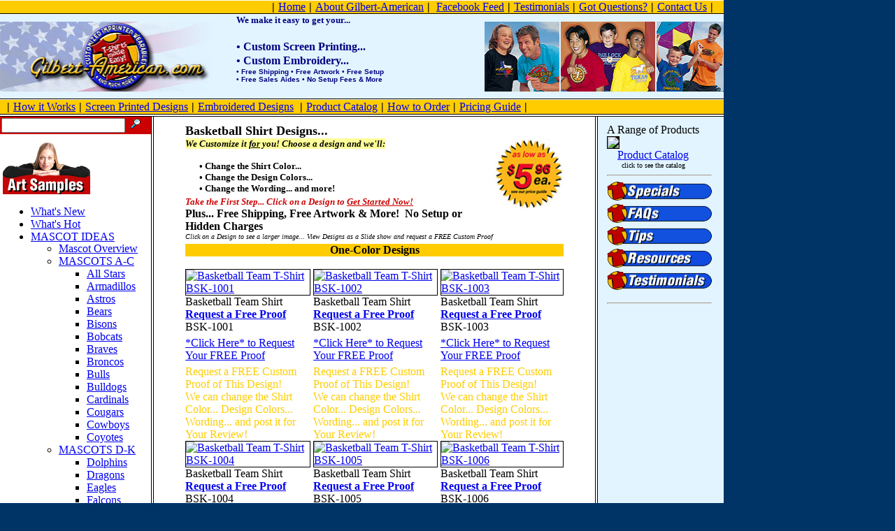

--- FILE ---
content_type: text/html
request_url: https://gilbert-american.com/Millennium/ArtSelections/Basketball.asp
body_size: 93431
content:
<!DOCTYPE HTML PUBLIC "-//W3C//DTD HTML 4.01 Frameset//EN" "http://www.w3.org/TR/html4/frameset.dtd">
<html xmlns="http://www.w3.org/1999/xhtml" dir="ltr">
<head>
<title>Basketball Team T-Shirt Design Ideas :: School Spirit, FREE Shipping.</title>
<meta http-equiv="Content-Type" content="text/html; charset=windows-1252">
<META NAME="description" CONTENT="Basketball Team T-Shirts for your School :: FREE Shipping, Affordable Pricing and 1,000s of Art Designs. T-Shirts for your school, business, team or organization.">
<META NAME="Keywords" CONTENT="custom screen printing, silk screening, t-shirts, tees, tee shirts, sweat shirt, design, free, artwork, texas, dallas americana bird life cars T-shirt cats computers dogs animals children youth adult T-shirt environment golf home and garden horses humor religion faith christian T-shirt native american affordable sizes cotton hanes beefy-t beefy sale discount buy">
<meta name="robots" content="index, follow">
<meta name="robots" content="index, all">
<meta name="MSSmartTagsPreventParsing" content="TRUE">
<meta http-equiv="imagetoolbar" CONTENT="no">

<link rel="stylesheet" type="text/css" href="../../_includes/GA.css">

<script language="JavaScript">
<!-- POPUP FUNCTION BEGIN
function doPop(filename,w,h){
	var options = "width=450,height=250,status=no,scrollbars=0,resizable=1,directories=no,location=no,menubar=no,toolbar=no,screenX=25,screenY=25,top=0,left=25";
	window.open(filename,"PopWin",options);
}
// POPUP FUNCTION END-->
</script>

<SCRIPT LANGUAGE="JavaScript">
<!-- Begin
function addbookmark()
{
bookmarkurl="http://gilbert-american.com/"
bookmarktitle="GilbertAmerican.com - Customized Tshirts & more"
if (document.all)
window.external.AddFavorite(bookmarkurl,bookmarktitle)
}
//  End -->
</script>


<script type="text/javascript" src="http://gilbert-american.com/highslide/highslide-with-gallery.js"></script>
<script type="text/javascript" src="http://gilbert-american.com/highslide/highslide.config.js" charset="utf-8"></script>
<link rel="stylesheet" type="text/css" href="http://gilbert-american.com/highslide/highslide.css" />
<!--[if lt IE 7]>
<link rel="stylesheet" type="text/css" href="http://gilbert-american.com/highslide/highslide-ie6.css" />
<![endif]-->

</head>
<body bgcolor="#003366" topmargin="0" leftmargin="0" rightmargin="0" MARGINWIDTH="0" MARGINHEIGHT="0">

<!-- Start css3menu.com HEAD section -->
<link rel="stylesheet" href="http://Gilbert-American.com/_includes/GAmenu_files/css3menu1/style.css" type="text/css" /><style type="text/css">._css3m{display:none}</style>
<!-- End css3menu.com HEAD section -->

<table border="0" cellpadding="0" style="border-collapse: collapse" bordercolor="#111111" width="956" id="AutoNumber1" height="100%" bgcolor="#FFFFFF">
  <tr>
    <td valign="top" colspan="11" height="1">
    

<table border="0" cellpadding="0" cellspacing="0" style="border-collapse: collapse" bordercolor="#111111" width="100%" id="AutoNumber8">
  <tr>
    <td width="100%" bgcolor="#FFFFFF">
    <img border="0" src="../../images/1Clear.GIF" width="100" height="1"></td>
  </tr>
  <tr>
    <td width="100%" bgcolor="#FFCC00">
    <table border="0" cellpadding="0" cellspacing="0" style="border-collapse: collapse" bordercolor="#111111" width="100%" id="AutoNumber9">
      <tr>
        <td class="NavBar" width="15" nowrap>
		<a href="http://gilbert-american.com/t-shirts/">
        <img border="0" src="../../images/1Clear.GIF" width="15" height="17"></a></td>
        <td class="NavBar" width="120" nowrap>
&nbsp;</td>
        <td class="NavBar" width="140" nowrap>
&nbsp;</td><td>&nbsp;</td>
        <td class="NavBar" width="45%" nowrap>
		<a href="http://gilbert-american.com/Search/sitemap.html"><font color="#FFCC00">Product Site Map</font></a></td>
        <td class="NavBar" width="45%" valign="bottom">
        <table border="0" cellpadding="0" cellspacing="0" style="border-collapse: collapse" bordercolor="#111111" id="AutoNumber7" align="right">
          <tr>
        <td class="NavBar"><b>|</b></td>
        <td class="NavBar">
        <img border="0" src="../../images/1Clear.GIF" width="5" height="10"></td>
        <td class="NavBar" nowrap><a href="http://Gilbert-American.com/">Home</a></td>
        <td class="NavBar" nowrap>
        <img border="0" src="../../images/1Clear.GIF" width="5" height="10"></td>
        <td class="NavBar" nowrap><b>|</b></td>
        <td class="NavBar" nowrap>
        <img border="0" src="../../images/1Clear.GIF" width="5" height="10"></td>
        <td class="NavBar" nowrap><a href="http://gilbert-american.com/Millennium/AboutUs.asp">About 
        Gilbert-American</a></td>
        <td class="NavBar" nowrap>
        <img border="0" src="../../images/1Clear.GIF" width="5" height="10"></td>
        <td class="NavBar" nowrap><b>|</b></td>
        <td class="NavBar" nowrap>
        <img border="0" src="../../images/1Clear.GIF" width="5" height="10"></td>
        <td class="NavBar" nowrap>
        &nbsp;</td>
        <td class="NavBar" nowrap>
        <a href="http://gilbert-american.com/facebookfeed.asp">
		Facebook Feed</a></td>
        <td class="NavBar" nowrap>
        <img border="0" src="../../images/1Clear.GIF" width="5" height="10"></td>
        <td class="NavBar" nowrap><b>|</b></td>
        <td class="NavBar" nowrap>
        <img border="0" src="../../images/1Clear.GIF" width="5" height="10"></td>
        <td class="NavBar" nowrap>
        <a href="http://gilbert-american.com/Millennium/Testimonials.asp">Testimonials</a></td>
        <td class="NavBar" nowrap>
        <img border="0" src="../../images/1Clear.GIF" width="5" height="10"></td>
        <td class="NavBar" nowrap>
        <b>|</b></td>
        <td class="NavBar" nowrap>
        <img border="0" src="../../images/1Clear.GIF" width="5" height="10"></td>
        <td class="NavBar" nowrap>
        <a href="http://gilbert-american.com/Millennium/FAQs.asp">Got Questions?</a></td>
        <td class="NavBar" nowrap>
        <img border="0" src="../../images/1Clear.GIF" width="5" height="10"></td>
        <td class="NavBar" nowrap><b>|</b></td>
        <td class="NavBar" nowrap>
        <img border="0" src="../../images/1Clear.GIF" width="5" height="10"></td>
        <td class="NavBar" nowrap><a href="http://Gilbert-American.com/Millennium/ContactGA.asp">Contact 
        Us</a></td>
        <td class="NavBar" nowrap>
        <img border="0" src="../../images/1Clear.GIF" width="5" height="10"></td>
        <td class="NavBar" nowrap><b>|</b></td>
        <td class="NavBar" width="15" nowrap>
        <img border="0" src="../../images/1Clear.GIF" width="15" height="15"></td>
          </tr>
        </table>
        </td>
      </tr>
    </table>
    </td>
  </tr>
  <tr>
    <td width="100%" bgcolor="#000000">
    <img border="0" src="../../images/1Clear.GIF" width="100" height="1"></td>
  </tr>
  <tr>
    <td width="100%" bgcolor="#FFFFFF">
    <img border="0" src="../../images/1Clear.GIF" width="100" height="1"></td>
  </tr>
  <tr>
    <td width="100%" bgcolor="#E1F4FF">
    <table border="0" cellpadding="0" cellspacing="0" style="border-collapse: collapse" bordercolor="#111111" width="100%" id="AutoNumber10">
      <tr>
        <td width="338">
    <a href="http://gilbert-american.com/">
    <img border="0" src="../../images/FlagBanner.jpg" alt="Gilbert-American • Custom T Shirts, School Shirts &amp; School Spirit Shirts" width="338" height="100"></a></td>
        <td>
	<b><font size="2" color="#000080">We make it easy to get your...</font></b><h1>
			<align="left"><b>
			<font color="#000080">
			<font face="Verdana" size="3">•
			Custom 
			Screen Printing...<br>
			• Custom Embroidery...</font><font face="Verdana" size="4"><br>
			</font></font></b><font color="#000080"><b>
			<font face="Arial" size="1">• Free Shipping • Free Artwork • Free 
			Setup<br>
			• Free Sales Aides • No Setup Fees &amp; More</font></b></font><align="left"></h1>
			</td>
        <td width="8" valign="top" style="text-align: right">
    <img border="0" src="../../images/1Clear.GIF" width="10" height="50"></td>
        <td width="345">
        <div align="right">
          <table border="0" cellpadding="0" cellspacing="0" style="border-collapse: collapse" bordercolor="#111111" id="AutoNumber12">
            <tr>
              <td>
        <a href="http://gilbert-american.com/Millennium/HowItWorks.asp"><img border="0" src="../../images/Top-01.jpg" alt="Custom T Shirts and Fundraising Shirts" width="107" height="100"></a><a href="http://gilbert-american.com/Millennium/ArtSelections/"><img border="0" src="../../images/Top-03.jpg" alt="Custom T Shirts &amp; School Spirit Shirts" width="135" height="100" hspace="2"></a><a href="http://gilbert-american.com/Millennium/embroidery/"><img border="0" src="../../images/Top-02.jpg" alt="Custom T Shirts &amp; Free Custom Artwork Designs" width="96" height="100"></a></td>
            </tr>
          </table>
        </div>
        </td>
      </tr>
    </table>
    </td>
  </tr>
  <tr>
    <td width="100%" bgcolor="#000000">
    <img border="0" src="../../images/1Clear.GIF" width="100" height="1"></td>
  </tr>
  <tr>
    <td width="100%" bgcolor="#FFFFFF">
    <img border="0" src="../../images/1Clear.GIF" width="100" height="1"></td>
  </tr>
  <tr>
    <td width="100%" bgcolor="#FFCC00" nowrap valign="middle" height="20">
    <table border="0" cellpadding="0" cellspacing="0" style="border-collapse: collapse" bordercolor="#111111" id="AutoNumber11">
      <tr>
        <td class="NavBar" nowrap>
        <a href="http://gilbert-american.com/Search/sitemap.html">
        <img border="0" src="../../images/1Clear.GIF" width="10" height="15"></a></td>
        <td class="NavBar" nowrap><b>|</b></td>
        <td class="NavBar" nowrap>
        <img border="0" src="../../images/1Clear.GIF" width="5" height="10"></td>
        <td class="NavBar" nowrap>
        <a href="http://gilbert-american.com/Millennium/HowItWorks.asp">How it Works</a></td>
        <td class="NavBar" nowrap>
        <img border="0" src="../../images/1Clear.GIF" width="5" height="10"></td>
        <td class="NavBar" nowrap><b>|</b></td>
        <td class="NavBar" nowrap>
        <img border="0" src="../../images/1Clear.GIF" width="5" height="10"></td>
        <td class="NavBar" nowrap>
        <a href="http://gilbert-american.com/Millennium/ArtSelections/">
		Screen Printed Designs</a></td>
        <td class="NavBar" nowrap>
        <img border="0" src="../../images/1Clear.GIF" width="5" height="10"></td>
        <td class="NavBar" nowrap>
        <b>|</b></td>
        <td class="NavBar" nowrap>
    <table border="0" cellpadding="0" cellspacing="0" style="border-collapse: collapse" bordercolor="#111111" id="table1">
      <tr>
        <td class="NavBar" nowrap>
        <img border="0" src="../../images/1Clear.GIF" width="5" height="10"></td>
        <td class="NavBar" nowrap>
        <a href="http://gilbert-american.com/Millennium/embroidery/">Embroidered 
		Designs</a></td>
        <td class="NavBar" nowrap>
        &nbsp;</td>
        <td class="NavBar" nowrap>
        <img border="0" src="../../images/1Clear.GIF" width="5" height="10"></td>
        <td class="NavBar" nowrap>
        <b>|</b></td>
        <td class="NavBar" nowrap>
        <img border="0" src="../../images/1Clear.GIF" width="5" height="10"></td>
        <td class="NavBar" nowrap>
        <a target="_blank" href="http://www.catalogsportswear.com/GA/">Product 
		Catalog</a></td>
        <td class="NavBar" nowrap>
        <img border="0" src="../../images/1Clear.GIF" width="5" height="10"></td>
        <td class="NavBar" nowrap><b>|</b></td>
        <td class="NavBar" nowrap>
        <img border="0" src="../../images/1Clear.GIF" width="5" height="10"></td>

          </tr>
    </table>
    	</td>
        <td class="NavBar" nowrap>
        <a href="http://gilbert-american.com/Millennium/HowToOrder.asp">How to 
        Order</a></td>
        <td class="NavBar" nowrap>
        <img border="0" src="../../images/1Clear.GIF" width="5" height="10"></td>
        <td class="NavBar" nowrap><b>|</b></td>
        <td class="NavBar" nowrap>
        <img border="0" src="../../images/1Clear.GIF" width="5" height="10"></td>
        <td class="NavBar" nowrap>
        <a href="http://gilbert-american.com/Millennium/Pricing.asp">Pricing 
		Guide</a></td>
        <td class="NavBar" nowrap>
        <img border="0" src="../../images/1Clear.GIF" width="5" height="10"></td>
        <td class="NavBar" nowrap>
        <b>|</b></td>
        <td class="NavBar" nowrap>
        <a href="http://gilbert-american.com/t-shirts/">
        <img border="0" src="../../images/1Clear.GIF" width="40" height="10"></a></td>
          </tr>
    </table>
    </td>
  </tr>
  <tr>
    <td width="100%" bgcolor="#000000">
    <img border="0" src="../../images/1Clear.GIF" width="100" height="1"></td>
  </tr>
  <tr>
    <td width="100%" bgcolor="#FFFFFF">
    <img border="0" src="../../images/1Clear.GIF" width="772" height="2"></td>
  </tr>
  <tr>
    <td width="100%" bgcolor="#000000">
    <img border="0" src="../../images/1Clear.GIF" width="100" height="1"></td>
  </tr>
</table>
</td>
  </tr>
  <tr>
    <td valign="top" width="155" rowspan="2">
    

<table border="0" cellpadding="0" cellspacing="0" style="border-collapse: collapse" bordercolor="#111111" width="155" id="AutoNumber1">
  <tr>
    <td width="155" colspan="3">
<!-- You can copy the following search box HTML code and insert it to where you want to display a search box on a web page. -->
<!-- Search Box HTML Code Begin: -->
<table width="100%" cellspacing="0" cellpadding="2">
<noscript> * To display this page correctly, you need a web browser with JavaScript support.<br> * For more details, please view Search Engine Composer Homepage <a href="http://www.mtopsoft.com/sitesearch/">Create search engine for website.</a></noscript>
<script language="javascript">function killerrors(){return true;}window.onerror = killerrors;</script>
<script language="javascript">function saveselection() {if (document.form_search.sw) document.cookie='sw='+escape(document.form_search.sw.value);if (document.form_search.sm) document.cookie='sm='+escape(document.form_search.sm.value);if (document.form_search.ss) document.cookie='ss='+escape(document.form_search.ss.value);};function readcookie(sname){var c=document.cookie;if (c.length<0) return false;var b=c.indexOf(sname+'=');if (b==-1) return false;var d=c.indexOf(';',b);if (d==-1) d=c.length;return unescape(c.substring(b+sname.length+1,d));};function readselection() {if (document.form_search.sw) {c=readcookie('sw');if (c) document.form_search.sw.value=c;};if (document.form_search.sm) {c=readcookie('sm');if (c) document.form_search.sm.value=c;};if (document.form_search.ss) {c=readcookie('ss');if (c) document.form_search.ss.value=c;};};</script>
<script language="javascript">function checkData(){for(var i=0;i<document.form_search.sw.value.length;i++){if (document.form_search.sw.value.charAt(i)!=" ") {saveselection();return true;}}return false;}</script>
<form name=form_search action="../../search/searchresult.asp" onSubmit="return checkData()">
<tr>
<td width="100%" bgcolor="#CC0000">
<input type="text" name="sw" size="20" class="Form">&nbsp;
<input border="0" src="../../images/search-icon-blue.gif" name="I1" width="14" height="14" align="bottom" type="image"></td>
</tr>
</form>
<script language="javascript">readselection();</script>
<!-- Search Box HTML Code End. -->
</table>
    </td>
      </tr>
  <tr>
    <td width="155" colspan="3">
    <img border="0" src="../../images/1Clear.GIF" width="125" height="10"></td>
      </tr>
  <tr>
    <td width="15">
    &nbsp;</td>
    <td width="125">
    <a href="http://gilbert-american.com/Millennium/ArtSelections/">
    <img border="0" src="../../images/N-ArtSamplesHeader.jpg" alt="Art Samples Main Page... click here" width="125" height="76"></a></td>
    <td width="15">
    &nbsp;</td>
      </tr>
  <tr>
    <td width="15">
    &nbsp;</td>
    <td width="125">
<!-- Start css3menu.com BODY section -->
<ul id="css3menu1" class="topmenu">
	<li class="topfirst"><a href="http://gilbert-american.com/Millennium/ArtSelections/newdesigns.asp" style="width:107px;height:17px;line-height:17px;">What's New</a></li>
	<li class="topmenu"><a href="http://gilbert-american.com/Millennium/ArtSelections/whatshot.asp" style="width:107px;height:17px;line-height:17px;">What's Hot</a></li>
	<li class="topmenu"><a href="#" style="width:107px;height:17px;line-height:17px;"><span>MASCOT IDEAS</span></a>
	<ul>
		<li class="subfirst"><a href="http://gilbert-american.com/Millennium/ArtSelections/mascottshirts.asp">Mascot Overview</a></li>
		<li><a href="#"><span>MASCOTS A-C</span></a>
		<ul>
			<li class="subfirst"><a href="http://gilbert-american.com/Millennium/ArtSelections/AllStars.asp">All Stars</a></li>
			<li><a href="http://gilbert-american.com/Millennium/ArtSelections/Armadillos.asp">Armadillos</a></li>
			<li><a href="http://gilbert-american.com/Millennium/ArtSelections/Astros.asp">Astros</a></li>
			<li><a href="http://gilbert-american.com/Millennium/ArtSelections/Bears.asp">Bears</a></li>
			<li><a href="http://gilbert-american.com/Millennium/ArtSelections/Bisons.asp">Bisons</a></li>
			<li><a href="http://gilbert-american.com/Millennium/ArtSelections/Bobcats.asp">Bobcats</a></li>
			<li><a href="http://gilbert-american.com/Millennium/ArtSelections/Braves.asp">Braves</a></li>
			<li><a href="http://gilbert-american.com/Millennium/ArtSelections/Broncos.asp">Broncos</a></li>
			<li><a href="http://gilbert-american.com/Millennium/ArtSelections/Bulls.asp">Bulls</a></li>
			<li><a href="http://gilbert-american.com/Millennium/ArtSelections/Bulldogs.asp">Bulldogs</a></li>
			<li><a href="http://gilbert-american.com/Millennium/ArtSelections/Cardinals.asp">Cardinals</a></li>
			<li><a href="http://gilbert-american.com/Millennium/ArtSelections/Cougars.asp">Cougars</a></li>
			<li><a href="http://gilbert-american.com/Millennium/ArtSelections/Cowboys.asp">Cowboys</a></li>
			<li><a href="http://gilbert-american.com/Millennium/ArtSelections/coyotes.asp">Coyotes</a></li>
		</ul></li>
		<li><a href="#"><span>MASCOTS D-K</span></a>
		<ul>
			<li class="subfirst"><a href="http://gilbert-american.com/Millennium/ArtSelections/Dolphins.asp">Dolphins</a></li>
			<li><a href="http://gilbert-american.com/Millennium/ArtSelections/Dragons.asp">Dragons</a></li>
			<li><a href="http://gilbert-american.com/Millennium/ArtSelections/Eagles.asp">Eagles</a></li>
			<li><a href="http://gilbert-american.com/Millennium/ArtSelections/Falcons.asp">Falcons</a></li>
			<li><a href="http://gilbert-american.com/Millennium/ArtSelections/Gators.asp">Gators</a></li>
			<li><a href="http://gilbert-american.com/Millennium/ArtSelections/Hawks.asp">Hawks</a></li>
			<li><a href="http://gilbert-american.com/Millennium/ArtSelections/Hornets.asp">Hornets</a></li>
			<li><a href="http://gilbert-american.com/Millennium/ArtSelections/Indians.asp">Indians</a></li>
			<li><a href="http://gilbert-american.com/Millennium/ArtSelections/Jaguars.asp">Jaguars</a></li>
			<li><a href="http://gilbert-american.com/Millennium/ArtSelections/Knights.asp">Knights</a></li>
		</ul></li>
		<li><a href="#"><span>MASCOTS L-R</span></a>
		<ul>
			<li class="subfirst"><a href="http://gilbert-american.com/Millennium/ArtSelections/Lions.asp">Lions</a></li>
			<li><a href="http://gilbert-american.com/Millennium/ArtSelections/longhorns.asp">Longhorns</a></li>
			<li><a href="http://gilbert-american.com/Millennium/ArtSelections/Mustangs.asp">Mustangs</a></li>
			<li><a href="http://gilbert-american.com/Millennium/ArtSelections/owls.asp">Owls</a></li>
			<li><a href="http://gilbert-american.com/Millennium/ArtSelections/Panthers.asp">Panthers</a></li>
			<li><a href="http://gilbert-american.com/Millennium/ArtSelections/patriots.asp">Patriots</a></li>
			<li><a href="http://gilbert-american.com/Millennium/ArtSelections/pirates.asp">Pirates</a></li>
			<li><a href="http://gilbert-american.com/Millennium/ArtSelections/rams.asp">Rams</a></li>
			<li><a href="http://gilbert-american.com/Millennium/ArtSelections/roadrunners.asp">Roadrunners</a></li>
		</ul></li>
		<li><a href="#"><span>MASCOTS S-Z</span></a>
		<ul>
			<li class="subfirst"><a href="http://gilbert-american.com/Millennium/ArtSelections/Spartans.asp">Spartans</a></li>
			<li><a href="http://gilbert-american.com/Millennium/ArtSelections/Stallions.asp">Stallions</a></li>
			<li><a href="http://gilbert-american.com/Millennium/ArtSelections/Stars.asp">Stars</a></li>
			<li><a href="http://gilbert-american.com/Millennium/ArtSelections/Tigers.asp">Tigers</a></li>
			<li><a href="http://gilbert-american.com/Millennium/ArtSelections/tornados.asp">Tornados</a></li>
			<li><a href="http://gilbert-american.com/Millennium/ArtSelections/Trojans.asp">Trojans</a></li>
			<li><a href="http://gilbert-american.com/Millennium/ArtSelections/Vikings.asp">Vikings</a></li>
			<li><a href="http://gilbert-american.com/Millennium/ArtSelections/Wildcats.asp">Wildcats</a></li>
			<li><a href="http://gilbert-american.com/Millennium/ArtSelections/Wolves.asp">Wolves</a></li>
			<li><a href="http://gilbert-american.com/Millennium/ArtSelections/Yellowjackets.asp">Yellowjackets</a></li>
		</ul></li>
	</ul></li>
	<li class="topmenu"><a href="#" style="width:107px;height:17px;line-height:17px;"><span>SPORT IDEAS</span></a>
	<ul>
		<li class="subfirst"><a href="http://gilbert-american.com/Millennium/ArtSelections/sporttshirts.asp">Sports Overview</a></li>
		<li><a href="#"><span>SPORTS A-L</span></a>
		<ul>
			<li class="subfirst"><a href="http://gilbert-american.com/Millennium/ArtSelections/PEclass.asp">Athletics &amp; PE</a></li>
			<li><a href="http://gilbert-american.com/Millennium/ArtSelections/Baseball.asp">Baseball</a></li>
			<li><a href="http://gilbert-american.com/Millennium/ArtSelections/Basketball.asp">Basketball</a></li>
			<li><a href="http://gilbert-american.com/Millennium/ArtSelections/CheerLeading.asp">Cheerleading</a></li>
			<li><a href="http://gilbert-american.com/Millennium/ArtSelections/CrossCountry.asp">Cross Country</a></li>
			<li><a href="http://gilbert-american.com/Millennium/ArtSelections/Dance.asp">Dance Team</a></li>
			<li><a href="http://gilbert-american.com/Millennium/ArtSelections/Fieldhockey.asp">Field Hockey</a></li>
			<li><a href="http://gilbert-american.com/Millennium/ArtSelections/Football.asp">Football</a></li>
			<li><a href="http://gilbert-american.com/Millennium/ArtSelections/Gymnastic.asp">Gymnastics</a></li>
			<li><a href="http://gilbert-american.com/Millennium/ArtSelections/Lacrosse.asp">Lacrosse</a></li>
		</ul></li>
		<li><a href="#"><span>SPORTS M-Z</span></a>
		<ul>
			<li class="subfirst"><a href="http://gilbert-american.com/Millennium/ArtSelections/PEclass.asp">PE &amp; Athletics</a></li>
			<li><a href="http://gilbert-american.com/Millennium/ArtSelections/Soccer.asp">Soccer</a></li>
			<li><a href="http://gilbert-american.com/Millennium/ArtSelections/Softball.asp">Softball</a></li>
			<li><a href="http://gilbert-american.com/Millennium/ArtSelections/Swimming.asp">Swimming</a></li>
			<li><a href="http://gilbert-american.com/Millennium/ArtSelections/Tennis.asp">Tennis</a></li>
			<li><a href="http://gilbert-american.com/Millennium/ArtSelections/Track.asp">Track</a></li>
			<li><a href="http://gilbert-american.com/Millennium/ArtSelections/Volleyball.asp">Volleyball</a></li>
			<li><a href="http://gilbert-american.com/Millennium/ArtSelections/WeightLifting.asp">Weight Lifting</a></li>
			<li><a href="http://gilbert-american.com/Millennium/ArtSelections/Wrestling.asp">Wrestling</a></li>
		</ul></li>
	</ul></li>
	<li class="topmenu"><a href="http://gilbert-american.com/Millennium/ArtSelections/academicvariety.asp" style="width:107px;height:16px;line-height:16px;">Academic Ideas</a></li>
	<li class="topmenu"><a href="http://gilbert-american.com/Millennium/ArtSelections/Band.asp" style="width:107px;height:17px;line-height:17px;">Band Ideas</a></li>
	<li class="topmenu"><a href="http://gilbert-american.com/Millennium/ArtSelections/BusinessIdeas.asp" style="width:107px;height:16px;line-height:16px;">Business Ideas</a></li>
	<li class="topmenu"><a href="http://gilbert-american.com/Millennium/ArtSelections/Choir.asp" style="width:107px;height:17px;line-height:17px;">Choir &amp; Chorus</a></li>
	<li class="topmenu"><a href="http://gilbert-american.com/Millennium/ArtSelections/Church.asp" style="width:107px;height:16px;line-height:16px;">Church Ideas</a></li>
	<li class="topmenu"><a href="http://gilbert-american.com/Millennium/ArtSelections/cincodemayo.asp" style="width:107px;height:17px;line-height:17px;">Cinco de Mayo</a></li>
	<li class="topmenu"><a href="http://gilbert-american.com/Millennium/ArtSelections/DramaTheater.asp" style="width:107px;height:16px;line-height:16px;">Drama &amp; Theatre</a></li>
	<li class="topmenu"><a href="http://gilbert-american.com/Millennium/ArtSelections/EarthDay.asp" style="width:107px;height:17px;line-height:17px;">Earth Day Ideas</a></li>
	<li class="topmenu"><a href="http://gilbert-american.com/Millennium/ArtSelections/FamilyReunion.asp" style="width:107px;height:16px;line-height:16px;">Family Reunion</a></li>
	<li class="topmenu"><a href="http://gilbert-american.com/Millennium/ArtSelections/FieldDay.asp" style="width:107px;height:17px;line-height:17px;">Field Day </a></li>
	<li class="topmenu"><a href="http://gilbert-american.com/Millennium/ArtSelections/graduationgeneral.asp" style="width:107px;height:16px;line-height:16px;">Graduation Ideas</a></li>
	<li class="topmenu"><a href="http://gilbert-american.com/Millennium/ArtSelections/Patriotic.asp" style="width:107px;height:17px;line-height:17px;">Patriotic Ideas</a></li>
	<li class="topmenu"><a href="http://gilbert-american.com/Millennium/ArtSelections/spirittshirts.asp" style="width:107px;height:16px;line-height:16px;">School Spirit</a></li>
	<li class="topmenu"><a href="http://gilbert-american.com/Millennium/ArtSelections/Scouting.asp" style="width:107px;height:17px;line-height:17px;">Scouting Ideas</a></li>
	<li class="topmenu"><a href="http://gilbert-american.com/Millennium/ArtSelections/texasstaar.asp" style="width:107px;height:16px;line-height:16px;">Texas STAAR</a></li>
</ul>
<!-- End css3menu.com BODY section -->
    </td>
    <td width="15">
    &nbsp;</td>
      </tr>
  </table>

</td>
    <td valign="top" bgcolor="#000000" width="1" rowspan="2">
    <img border="0" src="../../images/1Clear.GIF" width="1" height="300"></td>
    <td valign="top" width="2" rowspan="2">
    <img border="0" src="../../images/1Clear.GIF" width="2" height="100"></td>
    <td valign="top" bgcolor="#000000" width="1" rowspan="2">
    <img border="0" src="../../images/1Clear.GIF" width="1" height="100"></td>
    <td valign="top" width="45" rowspan="2">
    <img border="0" src="../../images/1Clear.GIF" width="15" height="10"></td>
    <td valign="top">



<table border="0" cellpadding="0" cellspacing="0" style="border-collapse: collapse" bordercolor="#111111" width="100%" id="AutoNumber8">
      <tr>
            <td width="100%" align="left">
            <img border="0" src="../../images/1Clear.GIF" width="400" height="10"></td>
          </tr>
      <tr>
            <td width="100%">
            <font size="4"><b>Basketball Shirt Designs</b></font><b><font size="4">...</font></b></td>
          </tr>
      <tr>
            <td width="100%">
            


<table border="0" cellpadding="0" cellspacing="0" style="border-collapse: collapse" bordercolor="#111111" width="100%" id="AutoNumber1">
  <tr>
    <td valign="top" width="100%"><i><b><font size="2"><span style="background-color: #FFFF99">
	<a href="../Pricing.asp">
	<img border="0" src="../../images/AsLowAs.jpg" width="100" height="101" align="right"></a>We 
	Customize it <u>for</u> you! Choose 
	a design and we'll:</span><br>
	</font>
	</b></i><font size="2">
            <img border="0" src="../../images/1Clear.GIF" width="100" height="3"><i><b><br>
	</b></i>
            <img border="0" src="../../images/1Clear.GIF" width="20" height="8"><b>• Change the Shirt Color...<br>
    </b>
            <img border="0" src="../../images/1Clear.GIF" width="20" height="8"><b>• Change the Design Colors...<br>
	</b>
            <img border="0" src="../../images/1Clear.GIF" width="20" height="8"><b>• Change the Wording... and more!</b><br>
            <img border="0" src="../../images/1Clear.GIF" width="100" height="3"><br>
	</font>
	<font color="#CC0000">
    <b>
    <i>
    <font size="2">Take the First Step...
    Click on a Design to </font> </i> </b> <u><b><i><font size="2">Get Started Now!</font></i></b><br>
	</u></font>
	<b>Plus... Free Shipping, Free Artwork &amp; More!&nbsp; No Setup or Hidden Charges</b><font color="#CC0000"><br>
	</font><i><font size="1">Click on a Design to see a larger image... View 
	Designs as a Slide show and request a FREE Custom Proof<br>
	</font></i>
            <img border="0" src="../../images/1Clear.GIF" width="100" height="5"></td>
  </tr>
  </table>


</td>
          </tr>
      <tr>
            <td width="100%">
            <table border="0" cellpadding="0" cellspacing="0" width="100%">
				<tr>
						<td style="text-align: center" valign="top" class="ArtSampleText" colspan="5">
                <table border="0" cellpadding="0" cellspacing="3" style="border-collapse: collapse" bordercolor="#111111" width="100%" id="AutoNumber17">
                  <tr>
                    <td width="100%" bgcolor="#FFCC00" class="ArtSampleText">
                    <b>One-Color Designs</b></td>
                  </tr>
                </table>
                	</td>
						</tr>
				<tr>
						<td style="text-align: center" valign="top" class="ArtSampleText">
                &nbsp;</td>
						<td style="text-align: center" valign="top" class="ArtSampleText">&nbsp;</td>
						<td style="text-align: center" valign="top" class="ArtSampleText">
                &nbsp;</td>
						<td style="text-align: center" valign="top" class="ArtSampleText">&nbsp;</td>
						<td style="text-align: center" valign="top" class="ArtSampleText">
                &nbsp;</td>
					</tr>
				<tr>
					<td class="ArtSampleText" valign="top">
<a href="http://gilbert-american.com/images/700/BSK-1001.jpg" class="highslide" 
onclick="return hs.expand(this, config1 )">
<img src="http://gilbert-american.com/images/170/BSK-1001.jpg"  alt="Basketball Team T-Shirt BSK-1001" title="Click to Enlarge" width="170" height="109" style="border: 1px solid #000000"/></a>
Basketball Team Shirt<br>
<b><a href="javascript:doPop('http://gilbert-american.com/Millennium/ArtSelections/PopupFormArtRequest.asp?ref=BSK-1001&color=One');">
Request a Free Proof</a></b><br>BSK-1001<br>
<img border="0" src="../../images/1Clear.GIF" width="100" height="5">
<div class="highslide-heading">
<a href="javascript:doPop('http://gilbert-american.com/Millennium/ArtSelections/PopupFormArtRequest.asp?ref=BSK-1001&color=One');">*<u>Click Here</u>* to Request Your FREE Proof</a><br>
<font color="#FFCC00">
<img border="0" src="../../images/1Clear.GIF" width="100" height="5"><br>Request a FREE Custom Proof of This Design!
<br>We can change the Shirt Color... Design Colors...
<br>Wording... and post it for Your Review!</font></div>

</td>
					<td class="ArtSampleText" valign="top">&nbsp;</td>
					<td class="ArtSampleText" valign="top">
<a href="http://gilbert-american.com/images/700/BSK-1002.jpg" class="highslide" 
onclick="return hs.expand(this, config1 )">
<img src="http://gilbert-american.com/images/170/BSK-1002.jpg"  alt="Basketball Team T-Shirt BSK-1002" title="Click to Enlarge" width="170" height="109" style="border: 1px solid #000000"/></a>
Basketball Team Shirt<br>
<b><a href="javascript:doPop('http://gilbert-american.com/Millennium/ArtSelections/PopupFormArtRequest.asp?ref=BSK-1002&color=One');">
Request a Free Proof</a></b><br>BSK-1002<br>
            <img border="0" src="../../images/1Clear.GIF" width="100" height="5"><div class="highslide-heading">
<a href="javascript:doPop('http://gilbert-american.com/Millennium/ArtSelections/PopupFormArtRequest.asp?ref=BSK-1002&color=One');">*<u>Click Here</u>* to Request Your FREE Proof</a><br>
<font color="#FFCC00">
<img border="0" src="../../images/1Clear.GIF" width="100" height="5"><br>
Request a FREE Custom Proof of This Design!
<br>We can change the Shirt Color... Design Colors...
<br>Wording... and post it for Your Review!</font></div>
					</td>
					<td class="ArtSampleText" valign="top">&nbsp;</td>
					<td class="ArtSampleText" valign="top">
<a href="http://gilbert-american.com/images/700/BSK-1003.jpg" class="highslide" 
onclick="return hs.expand(this, config1 )">
<img src="http://gilbert-american.com/images/170/BSK-1003.jpg"  alt="Basketball Team T-Shirt BSK-1003" title="Click to Enlarge" width="170" height="109" style="border: 1px solid #000000"/></a>
Basketball Team Shirt<br>
<b><a href="javascript:doPop('http://gilbert-american.com/Millennium/ArtSelections/PopupFormArtRequest.asp?ref=BSK-1003&color=One');">
Request a Free Proof</a></b><br>BSK-1003<br>
            <img border="0" src="../../images/1Clear.GIF" width="100" height="5"><div class="highslide-heading">
<a href="javascript:doPop('http://gilbert-american.com/Millennium/ArtSelections/PopupFormArtRequest.asp?ref=BSK-1003&color=One');">*<u>Click Here</u>* to Request Your FREE Proof</a><br>
<font color="#FFCC00">
<img border="0" src="../../images/1Clear.GIF" width="100" height="5"><br>Request a FREE Custom Proof of This Design!
<br>We can change the Shirt Color... Design Colors...
<br>Wording... and post it for Your Review!</font></div>
					</td>
				</tr>
				<tr>
					<td class="ArtSampleText" valign="top">
<a href="http://gilbert-american.com/images/700/BSK-1004.jpg" class="highslide" 
onclick="return hs.expand(this, config1 )">
<img src="http://gilbert-american.com/images/170/BSK-1004.jpg"  alt="Basketball Team T-Shirt BSK-1004" title="Click to Enlarge" width="170" height="109" style="border: 1px solid #000000"/></a>
Basketball Team Shirt<br>
<b><a href="javascript:doPop('http://gilbert-american.com/Millennium/ArtSelections/PopupFormArtRequest.asp?ref=BSK-1004&color=One');">
Request a Free Proof</a></b><br>BSK-1004<br>
<img border="0" src="../../images/1Clear.GIF" width="100" height="5">
<div class="highslide-heading">
<a href="javascript:doPop('http://gilbert-american.com/Millennium/ArtSelections/PopupFormArtRequest.asp?ref=BSK-1004&color=One');">*<u>Click Here</u>* to Request Your FREE Proof</a><br>
<font color="#FFCC00">
<img border="0" src="../../images/1Clear.GIF" width="100" height="5"><br>Request a FREE Custom Proof of This Design!
<br>We can change the Shirt Color... Design Colors...
<br>Wording... and post it for Your Review!</font></div>

</td>
					<td class="ArtSampleText" valign="top">&nbsp;</td>
					<td class="ArtSampleText" valign="top">
<a href="http://gilbert-american.com/images/700/BSK-1005.jpg" class="highslide" 
onclick="return hs.expand(this, config1 )">
<img src="http://gilbert-american.com/images/170/BSK-1005.jpg"  alt="Basketball Team T-Shirt BSK-1005" title="Click to Enlarge" width="170" height="109" style="border: 1px solid #000000"/></a>
Basketball Team Shirt<br>
<b><a href="javascript:doPop('http://gilbert-american.com/Millennium/ArtSelections/PopupFormArtRequest.asp?ref=BSK-1005&color=One');">
Request a Free Proof</a></b><br>BSK-1005<br>
            <img border="0" src="../../images/1Clear.GIF" width="100" height="5"><div class="highslide-heading">
<a href="javascript:doPop('http://gilbert-american.com/Millennium/ArtSelections/PopupFormArtRequest.asp?ref=BSK-1005&color=One');">*<u>Click Here</u>* to Request Your FREE Proof</a><br>
<font color="#FFCC00">
<img border="0" src="../../images/1Clear.GIF" width="100" height="5"><br>
Request a FREE Custom Proof of This Design!
<br>We can change the Shirt Color... Design Colors...
<br>Wording... and post it for Your Review!</font></div>
					</td>
					<td class="ArtSampleText" valign="top">&nbsp;</td>
					<td class="ArtSampleText" valign="top">
<a href="http://gilbert-american.com/images/700/BSK-1006.jpg" class="highslide" 
onclick="return hs.expand(this, config1 )">
<img src="http://gilbert-american.com/images/170/BSK-1006.jpg"  alt="Basketball Team T-Shirt BSK-1006" title="Click to Enlarge" width="170" height="109" style="border: 1px solid #000000"/></a>
Basketball Team Shirt<br>
<b><a href="javascript:doPop('http://gilbert-american.com/Millennium/ArtSelections/PopupFormArtRequest.asp?ref=BSK-1006&color=One');">
Request a Free Proof</a></b><br>BSK-1006<br>
            <img border="0" src="../../images/1Clear.GIF" width="100" height="5"><div class="highslide-heading">
<a href="javascript:doPop('http://gilbert-american.com/Millennium/ArtSelections/PopupFormArtRequest.asp?ref=BSK-1006&color=One');">*<u>Click Here</u>* to Request Your FREE Proof</a><br>
<font color="#FFCC00">
<img border="0" src="../../images/1Clear.GIF" width="100" height="5"><br>Request a FREE Custom Proof of This Design!
<br>We can change the Shirt Color... Design Colors...
<br>Wording... and post it for Your Review!</font></div>
					</td>
				</tr>
				<tr>
					<td class="ArtSampleText" valign="top">
<a href="http://gilbert-american.com/images/700/BSK-1007.jpg" class="highslide" 
onclick="return hs.expand(this, config1 )">
<img src="http://gilbert-american.com/images/170/BSK-1007.jpg"  alt="Basketball Team T-Shirt BSK-1007" title="Click to Enlarge" width="170" height="109" style="border: 1px solid #000000"/></a>
Basketball Team Shirt<br>
<b><a href="javascript:doPop('http://gilbert-american.com/Millennium/ArtSelections/PopupFormArtRequest.asp?ref=BSK-1007&color=One');">
Request a Free Proof</a></b><br>BSK-1007<br>
<img border="0" src="../../images/1Clear.GIF" width="100" height="5">
<div class="highslide-heading">
<a href="javascript:doPop('http://gilbert-american.com/Millennium/ArtSelections/PopupFormArtRequest.asp?ref=BSK-1007&color=One');">*<u>Click Here</u>* to Request Your FREE Proof</a><br>
<font color="#FFCC00">
<img border="0" src="../../images/1Clear.GIF" width="100" height="5"><br>Request a FREE Custom Proof of This Design!
<br>We can change the Shirt Color... Design Colors...
<br>Wording... and post it for Your Review!</font></div>

</td>
					<td class="ArtSampleText" valign="top">&nbsp;</td>
					<td class="ArtSampleText" valign="top">
<a href="http://gilbert-american.com/images/700/BSK-1008.jpg" class="highslide" 
onclick="return hs.expand(this, config1 )">
<img src="http://gilbert-american.com/images/170/BSK-1008.jpg"  alt="Basketball Team T-Shirt BSK-1008" title="Click to Enlarge" width="170" height="109" style="border: 1px solid #000000"/></a>
Basketball Team Shirt<br>
<b><a href="javascript:doPop('http://gilbert-american.com/Millennium/ArtSelections/PopupFormArtRequest.asp?ref=BSK-1008&color=One');">
Request a Free Proof</a></b><br>BSK-1008<br>
            <img border="0" src="../../images/1Clear.GIF" width="100" height="5"><div class="highslide-heading">
<a href="javascript:doPop('http://gilbert-american.com/Millennium/ArtSelections/PopupFormArtRequest.asp?ref=BSK-1008&color=One');">*<u>Click Here</u>* to Request Your FREE Proof</a><br>
<font color="#FFCC00">
<img border="0" src="../../images/1Clear.GIF" width="100" height="5"><br>
Request a FREE Custom Proof of This Design!
<br>We can change the Shirt Color... Design Colors...
<br>Wording... and post it for Your Review!</font></div>
					</td>
					<td class="ArtSampleText" valign="top">&nbsp;</td>
					<td class="ArtSampleText" valign="top">
<a href="http://gilbert-american.com/images/700/BSK-1009.jpg" class="highslide" 
onclick="return hs.expand(this, config1 )">
<img src="http://gilbert-american.com/images/170/BSK-1009.jpg"  alt="Basketball Team T-Shirt BSK-1009" title="Click to Enlarge" width="170" height="109" style="border: 1px solid #000000"/></a>
Basketball Team Shirt<br>
<b><a href="javascript:doPop('http://gilbert-american.com/Millennium/ArtSelections/PopupFormArtRequest.asp?ref=BSK-1009&color=One');">
Request a Free Proof</a></b><br>BSK-1009<br>
            <img border="0" src="../../images/1Clear.GIF" width="100" height="5"><div class="highslide-heading">
<a href="javascript:doPop('http://gilbert-american.com/Millennium/ArtSelections/PopupFormArtRequest.asp?ref=BSK-1009&color=One');">*<u>Click Here</u>* to Request Your FREE Proof</a><br>
<font color="#FFCC00">
<img border="0" src="../../images/1Clear.GIF" width="100" height="5"><br>Request a FREE Custom Proof of This Design!
<br>We can change the Shirt Color... Design Colors...
<br>Wording... and post it for Your Review!</font></div>
					</td>
				</tr>
				<tr>
					<td class="ArtSampleText" valign="top">
<a href="http://gilbert-american.com/images/700/BSK-1010.jpg" class="highslide" 
onclick="return hs.expand(this, config1 )">
<img src="http://gilbert-american.com/images/170/BSK-1010.jpg"  alt="Basketball Team T-Shirt BSK-1010" title="Click to Enlarge" width="170" height="109" style="border: 1px solid #000000"/></a>
Basketball Team Shirt<br>
<b><a href="javascript:doPop('http://gilbert-american.com/Millennium/ArtSelections/PopupFormArtRequest.asp?ref=BSK-1010&color=One');">
Request a Free Proof</a></b><br>BSK-1010<br>
<img border="0" src="../../images/1Clear.GIF" width="100" height="5">
<div class="highslide-heading">
<a href="javascript:doPop('http://gilbert-american.com/Millennium/ArtSelections/PopupFormArtRequest.asp?ref=BSK-1010&color=One');">*<u>Click Here</u>* to Request Your FREE Proof</a><br>
<font color="#FFCC00">
<img border="0" src="../../images/1Clear.GIF" width="100" height="5"><br>Request a FREE Custom Proof of This Design!
<br>We can change the Shirt Color... Design Colors...
<br>Wording... and post it for Your Review!</font></div>

</td>
					<td class="ArtSampleText" valign="top">&nbsp;</td>
					<td class="ArtSampleText" valign="top">
<a href="http://gilbert-american.com/images/700/BSK-1011.jpg" class="highslide" 
onclick="return hs.expand(this, config1 )">
<img src="http://gilbert-american.com/images/170/BSK-1011.jpg"  alt="Basketball Team T-Shirt BSK-1011" title="Click to Enlarge" width="170" height="109" style="border: 1px solid #000000"/></a>
Basketball Team Shirt<br>
<b><a href="javascript:doPop('http://gilbert-american.com/Millennium/ArtSelections/PopupFormArtRequest.asp?ref=BSK-1011&color=One');">
Request a Free Proof</a></b><br>BSK-1011<br>
            <img border="0" src="../../images/1Clear.GIF" width="100" height="5"><div class="highslide-heading">
<a href="javascript:doPop('http://gilbert-american.com/Millennium/ArtSelections/PopupFormArtRequest.asp?ref=BSK-1011&color=One');">*<u>Click Here</u>* to Request Your FREE Proof</a><br>
<font color="#FFCC00">
<img border="0" src="../../images/1Clear.GIF" width="100" height="5"><br>
Request a FREE Custom Proof of This Design!
<br>We can change the Shirt Color... Design Colors...
<br>Wording... and post it for Your Review!</font></div>
					</td>
					<td class="ArtSampleText" valign="top">&nbsp;</td>
					<td class="ArtSampleText" valign="top">
<a href="http://gilbert-american.com/images/700/BSK-1012.jpg" class="highslide" 
onclick="return hs.expand(this, config1 )">
<img src="http://gilbert-american.com/images/170/BSK-1012.jpg"  alt="Basketball Team T-Shirt BSK-1012" title="Click to Enlarge" width="170" height="109" style="border: 1px solid #000000"/></a>
Basketball Team Shirt<br>
<b><a href="javascript:doPop('http://gilbert-american.com/Millennium/ArtSelections/PopupFormArtRequest.asp?ref=BSK-1012&color=One');">
Request a Free Proof</a></b><br>BSK-1012<br>
            <img border="0" src="../../images/1Clear.GIF" width="100" height="5"><div class="highslide-heading">
<a href="javascript:doPop('http://gilbert-american.com/Millennium/ArtSelections/PopupFormArtRequest.asp?ref=BSK-1012&color=One');">*<u>Click Here</u>* to Request Your FREE Proof</a><br>
<font color="#FFCC00">
<img border="0" src="../../images/1Clear.GIF" width="100" height="5"><br>Request a FREE Custom Proof of This Design!
<br>We can change the Shirt Color... Design Colors...
<br>Wording... and post it for Your Review!</font></div>
					</td>
				</tr>
				<tr>
					<td class="ArtSampleText" valign="top">
<a href="http://gilbert-american.com/images/700/BSK-1013.jpg" class="highslide" 
onclick="return hs.expand(this, config1 )">
<img src="http://gilbert-american.com/images/170/BSK-1013.jpg"  alt="Basketball Team T-Shirt BSK-1013" title="Click to Enlarge" width="170" height="109" style="border: 1px solid #000000"/></a>
Basketball Team Shirt<br>
<b><a href="javascript:doPop('http://gilbert-american.com/Millennium/ArtSelections/PopupFormArtRequest.asp?ref=BSK-1013&color=One');">
Request a Free Proof</a></b><br>BSK-1013<br>
<img border="0" src="../../images/1Clear.GIF" width="100" height="5">
<div class="highslide-heading">
<a href="javascript:doPop('http://gilbert-american.com/Millennium/ArtSelections/PopupFormArtRequest.asp?ref=BSK-1013&color=One');">*<u>Click Here</u>* to Request Your FREE Proof</a><br>
<font color="#FFCC00">
<img border="0" src="../../images/1Clear.GIF" width="100" height="5"><br>Request a FREE Custom Proof of This Design!
<br>We can change the Shirt Color... Design Colors...
<br>Wording... and post it for Your Review!</font></div>

</td>
					<td class="ArtSampleText" valign="top">&nbsp;</td>
					<td class="ArtSampleText" valign="top">
<a href="http://gilbert-american.com/images/700/BSK-1014.jpg" class="highslide" 
onclick="return hs.expand(this, config1 )">
<img src="http://gilbert-american.com/images/170/BSK-1014.jpg"  alt="Basketball Team T-Shirt BSK-1014" title="Click to Enlarge" width="170" height="109" style="border: 1px solid #000000"/></a>
Basketball Team Shirt<br>
<b><a href="javascript:doPop('http://gilbert-american.com/Millennium/ArtSelections/PopupFormArtRequest.asp?ref=BSK-1014&color=One');">
Request a Free Proof</a></b><br>BSK-1014<br>
            <img border="0" src="../../images/1Clear.GIF" width="100" height="5"><div class="highslide-heading">
<a href="javascript:doPop('http://gilbert-american.com/Millennium/ArtSelections/PopupFormArtRequest.asp?ref=BSK-1014&color=One');">*<u>Click Here</u>* to Request Your FREE Proof</a><br>
<font color="#FFCC00">
<img border="0" src="../../images/1Clear.GIF" width="100" height="5"><br>
Request a FREE Custom Proof of This Design!
<br>We can change the Shirt Color... Design Colors...
<br>Wording... and post it for Your Review!</font></div>
					</td>
					<td class="ArtSampleText" valign="top">&nbsp;</td>
					<td class="ArtSampleText" valign="top">
<a href="http://gilbert-american.com/images/700/BSK-1015.jpg" class="highslide" 
onclick="return hs.expand(this, config1 )">
<img src="http://gilbert-american.com/images/170/BSK-1015.jpg"  alt="Basketball Team T-Shirt BSK-1015" title="Click to Enlarge" width="170" height="109" style="border: 1px solid #000000"/></a>
Basketball Team Shirt<br>
<b><a href="javascript:doPop('http://gilbert-american.com/Millennium/ArtSelections/PopupFormArtRequest.asp?ref=BSK-1015&color=One');">
Request a Free Proof</a></b><br>BSK-1015<br>
            <img border="0" src="../../images/1Clear.GIF" width="100" height="5"><div class="highslide-heading">
<a href="javascript:doPop('http://gilbert-american.com/Millennium/ArtSelections/PopupFormArtRequest.asp?ref=BSK-1015&color=One');">*<u>Click Here</u>* to Request Your FREE Proof</a><br>
<font color="#FFCC00">
<img border="0" src="../../images/1Clear.GIF" width="100" height="5"><br>Request a FREE Custom Proof of This Design!
<br>We can change the Shirt Color... Design Colors...
<br>Wording... and post it for Your Review!</font></div>
					</td>
				</tr>
				<tr>
					<td class="ArtSampleText" valign="top">
<a href="http://gilbert-american.com/images/700/BSK-1016.jpg" class="highslide" 
onclick="return hs.expand(this, config1 )">
<img src="http://gilbert-american.com/images/170/BSK-1016.jpg"  alt="Basketball Team T-Shirt BSK-1016" title="Click to Enlarge" width="170" height="109" style="border: 1px solid #000000"/></a>
Basketball Team Shirt<br>
<b><a href="javascript:doPop('http://gilbert-american.com/Millennium/ArtSelections/PopupFormArtRequest.asp?ref=BSK-1016&color=One');">
Request a Free Proof</a></b><br>BSK-1016<br>
<img border="0" src="../../images/1Clear.GIF" width="100" height="5">
<div class="highslide-heading">
<a href="javascript:doPop('http://gilbert-american.com/Millennium/ArtSelections/PopupFormArtRequest.asp?ref=BSK-1016&color=One');">*<u>Click Here</u>* to Request Your FREE Proof</a><br>
<font color="#FFCC00">
<img border="0" src="../../images/1Clear.GIF" width="100" height="5"><br>Request a FREE Custom Proof of This Design!
<br>We can change the Shirt Color... Design Colors...
<br>Wording... and post it for Your Review!</font></div>

</td>
					<td class="ArtSampleText" valign="top">&nbsp;</td>
					<td class="ArtSampleText" valign="top">
&nbsp;</td>
					<td class="ArtSampleText" valign="top">&nbsp;</td>
					<td class="ArtSampleText" valign="top">
&nbsp;</td>
				</tr>
				<tr>
					<td colspan="5">
                <table border="0" cellpadding="0" cellspacing="3" style="border-collapse: collapse" bordercolor="#111111" width="100%" id="AutoNumber16">
                  <tr>
                    <td width="100%" bgcolor="#FFCC00" class="ArtSampleText">
                    <b>Multi-Color Designs</b></td>
                  </tr>
                </table>
                	</td>
				</tr>
				<tr>
						<td style="text-align: center" valign="top" class="ArtSampleText">
                &nbsp;</td>
						<td style="text-align: center" valign="top" class="ArtSampleText">&nbsp;</td>
						<td style="text-align: center" valign="top" class="ArtSampleText">
                &nbsp;</td>
						<td style="text-align: center" valign="top" class="ArtSampleText">&nbsp;</td>
						<td style="text-align: center" valign="top" class="ArtSampleText">
                &nbsp;</td>
					</tr>
				<tr>
					<td class="ArtSampleText" valign="top">
<a href="http://gilbert-american.com/images/700/BSK-2001.jpg" class="highslide" 
onclick="return hs.expand(this, config1 )">
<img src="http://gilbert-american.com/images/170/BSK-2001.jpg"  alt="Basketball Team T-Shirt BSK-2001" title="Click to Enlarge" width="170" height="109" style="border: 1px solid #000000"/></a>
Basketball Team Shirt<br>
<b><a href="javascript:doPop('http://gilbert-american.com/Millennium/ArtSelections/PopupFormArtRequest.asp?ref=BSK-2001&color=Two');">
Request a Free Proof</a></b><br>BSK-2001<br>
<img border="0" src="../../images/1Clear.GIF" width="100" height="5">
<div class="highslide-heading">
<a href="javascript:doPop('http://gilbert-american.com/Millennium/ArtSelections/PopupFormArtRequest.asp?ref=BSK-2001&color=Two');">*<u>Click Here</u>* to Request Your FREE Proof</a><br>
<font color="#FFCC00">
<img border="0" src="../../images/1Clear.GIF" width="100" height="5"><br>Request a FREE Custom Proof of This Design!
<br>We can change the Shirt Color... Design Colors...
<br>Wording... and post it for Your Review!</font></div>

</td>
					<td class="ArtSampleText" valign="top">&nbsp;</td>
					<td class="ArtSampleText" valign="top">
<a href="http://gilbert-american.com/images/700/BSK-2002.jpg" class="highslide" 
onclick="return hs.expand(this, config1 )">
<img src="http://gilbert-american.com/images/170/BSK-2002.jpg"  alt="Basketball Team T-Shirt BSK-2002" title="Click to Enlarge" width="170" height="109" style="border: 1px solid #000000"/></a>
Basketball Team Shirt<br>
<b><a href="javascript:doPop('http://gilbert-american.com/Millennium/ArtSelections/PopupFormArtRequest.asp?ref=BSK-2002&color=Two');">
Request a Free Proof</a></b><br>BSK-2002<br>
            <img border="0" src="../../images/1Clear.GIF" width="100" height="5"><div class="highslide-heading">
<a href="javascript:doPop('http://gilbert-american.com/Millennium/ArtSelections/PopupFormArtRequest.asp?ref=BSK-2002&color=Two');">*<u>Click Here</u>* to Request Your FREE Proof</a><br>
<font color="#FFCC00">
<img border="0" src="../../images/1Clear.GIF" width="100" height="5"><br>
Request a FREE Custom Proof of This Design!
<br>We can change the Shirt Color... Design Colors...
<br>Wording... and post it for Your Review!</font></div>
					</td>
					<td class="ArtSampleText" valign="top">&nbsp;</td>
					<td class="ArtSampleText" valign="top">
<a href="http://gilbert-american.com/images/700/BSK-2003.jpg" class="highslide" 
onclick="return hs.expand(this, config1 )">
<img src="http://gilbert-american.com/images/170/BSK-2003.jpg"  alt="Basketball Team T-Shirt BSK-2003" title="Click to Enlarge" width="170" height="109" style="border: 1px solid #000000"/></a>
Basketball Team Shirt<br>
<b><a href="javascript:doPop('http://gilbert-american.com/Millennium/ArtSelections/PopupFormArtRequest.asp?ref=BSK-2003&color=Two');">
Request a Free Proof</a></b><br>BSK-2003<br>
            <img border="0" src="../../images/1Clear.GIF" width="100" height="5"><div class="highslide-heading">
<a href="javascript:doPop('http://gilbert-american.com/Millennium/ArtSelections/PopupFormArtRequest.asp?ref=BSK-2003&color=Two');">*<u>Click Here</u>* to Request Your FREE Proof</a><br>
<font color="#FFCC00">
<img border="0" src="../../images/1Clear.GIF" width="100" height="5"><br>Request a FREE Custom Proof of This Design!
<br>We can change the Shirt Color... Design Colors...
<br>Wording... and post it for Your Review!</font></div>
					</td>
				</tr>
				<tr>
					<td class="ArtSampleText" valign="top">
<a href="http://gilbert-american.com/images/700/BSK-2004.jpg" class="highslide" 
onclick="return hs.expand(this, config1 )">
<img src="http://gilbert-american.com/images/170/BSK-2004.jpg"  alt="Basketball Team T-Shirt BSK-2004" title="Click to Enlarge" width="170" height="109" style="border: 1px solid #000000"/></a>
Basketball Team Shirt<br>
<b><a href="javascript:doPop('http://gilbert-american.com/Millennium/ArtSelections/PopupFormArtRequest.asp?ref=BSK-2004&color=Two');">
Request a Free Proof</a></b><br>BSK-2004<br>
<img border="0" src="../../images/1Clear.GIF" width="100" height="5">
<div class="highslide-heading">
<a href="javascript:doPop('http://gilbert-american.com/Millennium/ArtSelections/PopupFormArtRequest.asp?ref=BSK-2004&color=Two');">*<u>Click Here</u>* to Request Your FREE Proof</a><br>
<font color="#FFCC00">
<img border="0" src="../../images/1Clear.GIF" width="100" height="5"><br>Request a FREE Custom Proof of This Design!
<br>We can change the Shirt Color... Design Colors...
<br>Wording... and post it for Your Review!</font></div>

</td>
					<td class="ArtSampleText" valign="top">&nbsp;</td>
					<td class="ArtSampleText" valign="top">
<a href="http://gilbert-american.com/images/700/BSK-3001.jpg" class="highslide" 
onclick="return hs.expand(this, config1 )">
<img src="http://gilbert-american.com/images/170/BSK-3001.jpg"  alt="Basketball Team T-Shirt BSK-3001" title="Click to Enlarge" width="170" height="109" style="border: 1px solid #000000"/></a>
Basketball Team Shirt<br>
<b><a href="javascript:doPop('http://gilbert-american.com/Millennium/ArtSelections/PopupFormArtRequest.asp?ref=BSK-3001&color=Three');">
Request a Free Proof</a></b><br>BSK-3001<br>
<img border="0" src="../../images/1Clear.GIF" width="100" height="5">
<div class="highslide-heading">
<a href="javascript:doPop('http://gilbert-american.com/Millennium/ArtSelections/PopupFormArtRequest.asp?ref=BSK-3001&color=Three');">*<u>Click Here</u>* to Request Your FREE Proof</a><br>
<font color="#FFCC00">
<img border="0" src="../../images/1Clear.GIF" width="100" height="5"><br>Request a FREE Custom Proof of This Design!
<br>We can change the Shirt Color... Design Colors...
<br>Wording... and post it for Your Review!</font></div>

</td>
					<td class="ArtSampleText" valign="top">&nbsp;</td>
					<td class="ArtSampleText" valign="top">
<a href="http://gilbert-american.com/images/700/BSK-3002.jpg" class="highslide" 
onclick="return hs.expand(this, config1 )">
<img src="http://gilbert-american.com/images/170/BSK-3002.jpg"  alt="Basketball Team T-Shirt BSK-3002" title="Click to Enlarge" width="170" height="109" style="border: 1px solid #000000"/></a>
Basketball Team Shirt<br>
<b><a href="javascript:doPop('http://gilbert-american.com/Millennium/ArtSelections/PopupFormArtRequest.asp?ref=BSK-3002&color=Three');">
Request a Free Proof</a></b><br>BSK-3002<br>
            <img border="0" src="../../images/1Clear.GIF" width="100" height="5"><div class="highslide-heading">
<a href="javascript:doPop('http://gilbert-american.com/Millennium/ArtSelections/PopupFormArtRequest.asp?ref=BSK-3002&color=Three');">*<u>Click Here</u>* to Request Your FREE Proof</a><br>
<font color="#FFCC00">
<img border="0" src="../../images/1Clear.GIF" width="100" height="5"><br>
Request a FREE Custom Proof of This Design!
<br>We can change the Shirt Color... Design Colors...
<br>Wording... and post it for Your Review!</font></div>
					</td>
				</tr>
				<tr>
					<td class="ArtSampleText" valign="top">
<a href="http://gilbert-american.com/images/700/BSK-3003.jpg" class="highslide" 
onclick="return hs.expand(this, config1 )">
<img src="http://gilbert-american.com/images/170/BSK-3003.jpg"  alt="Basketball Team T-Shirt BSK-3003" title="Click to Enlarge" width="170" height="109" style="border: 1px solid #000000"/></a>
Basketball Team Shirt<br>
<b><a href="javascript:doPop('http://gilbert-american.com/Millennium/ArtSelections/PopupFormArtRequest.asp?ref=BSK-3003&color=Three');">
Request a Free Proof</a></b><br>BSK-3003<br>
            <img border="0" src="../../images/1Clear.GIF" width="100" height="5"><div class="highslide-heading">
<a href="javascript:doPop('http://gilbert-american.com/Millennium/ArtSelections/PopupFormArtRequest.asp?ref=BSK-3003&color=Three');">*<u>Click Here</u>* to Request Your FREE Proof</a><br>
<font color="#FFCC00">
<img border="0" src="../../images/1Clear.GIF" width="100" height="5"><br>Request a FREE Custom Proof of This Design!
<br>We can change the Shirt Color... Design Colors...
<br>Wording... and post it for Your Review!</font></div>

</td>
					<td class="ArtSampleText" valign="top">&nbsp;</td>
					<td class="ArtSampleText" valign="top">
<a href="http://gilbert-american.com/images/700/BSK-3004.jpg" class="highslide" 
onclick="return hs.expand(this, config1 )">
<img src="http://gilbert-american.com/images/170/BSK-3004.jpg"  alt="Basketball Team T-Shirt BSK-3004" title="Click to Enlarge" width="170" height="109" style="border: 1px solid #000000"/></a>
Basketball Team Shirt<br>
<b><a href="javascript:doPop('http://gilbert-american.com/Millennium/ArtSelections/PopupFormArtRequest.asp?ref=BSK-3004&color=Three');">
Request a Free Proof</a></b><br>BSK-3004<br>
<img border="0" src="../../images/1Clear.GIF" width="100" height="5">
<div class="highslide-heading">
<a href="javascript:doPop('http://gilbert-american.com/Millennium/ArtSelections/PopupFormArtRequest.asp?ref=BSK-3004&color=Three');">*<u>Click Here</u>* to Request Your FREE Proof</a><br>
<font color="#FFCC00">
<img border="0" src="../../images/1Clear.GIF" width="100" height="5"><br>Request a FREE Custom Proof of This Design!
<br>We can change the Shirt Color... Design Colors...
<br>Wording... and post it for Your Review!</font></div>

</td>
					<td class="ArtSampleText" valign="top">&nbsp;</td>
					<td class="ArtSampleText" valign="top">
<a href="http://gilbert-american.com/images/700/BSK-3005.jpg" class="highslide" 
onclick="return hs.expand(this, config1 )">
<img src="http://gilbert-american.com/images/170/BSK-3005.jpg"  alt="Basketball Team T-Shirt BSK-3005" title="Click to Enlarge" width="170" height="109" style="border: 1px solid #000000"/></a>
Basketball Team Shirt<br>
<b><a href="javascript:doPop('http://gilbert-american.com/Millennium/ArtSelections/PopupFormArtRequest.asp?ref=BSK-3005&color=Three');">
Request a Free Proof</a></b><br>BSK-3005<br>
            <img border="0" src="../../images/1Clear.GIF" width="100" height="5"><div class="highslide-heading">
<a href="javascript:doPop('http://gilbert-american.com/Millennium/ArtSelections/PopupFormArtRequest.asp?ref=BSK-3005&color=Three');">*<u>Click Here</u>* to Request Your FREE Proof</a><br>
<font color="#FFCC00">
<img border="0" src="../../images/1Clear.GIF" width="100" height="5"><br>
Request a FREE Custom Proof of This Design!
<br>We can change the Shirt Color... Design Colors...
<br>Wording... and post it for Your Review!</font></div>
					</td>
				</tr>
				<tr>
					<td class="ArtSampleText" valign="top">
<a href="http://gilbert-american.com/images/700/BSK-3006.jpg" class="highslide" 
onclick="return hs.expand(this, config1 )">
<img src="http://gilbert-american.com/images/170/BSK-3006.jpg"  alt="Basketball Team T-Shirt BSK-3006" title="Click to Enlarge" width="170" height="109" style="border: 1px solid #000000"/></a>
Basketball Team Shirt<br>
<b><a href="javascript:doPop('http://gilbert-american.com/Millennium/ArtSelections/PopupFormArtRequest.asp?ref=BSK-3006&color=Three');">
Request a Free Proof</a></b><br>BSK-3006<br>
            <img border="0" src="../../images/1Clear.GIF" width="100" height="5"><div class="highslide-heading">
<a href="javascript:doPop('http://gilbert-american.com/Millennium/ArtSelections/PopupFormArtRequest.asp?ref=BSK-3006&color=Three');">*<u>Click Here</u>* to Request Your FREE Proof</a><br>
<font color="#FFCC00">
<img border="0" src="../../images/1Clear.GIF" width="100" height="5"><br>Request a FREE Custom Proof of This Design!
<br>We can change the Shirt Color... Design Colors...
<br>Wording... and post it for Your Review!</font></div>

</td>
					<td class="ArtSampleText" valign="top">&nbsp;</td>
					<td class="ArtSampleText" valign="top">
<a href="http://gilbert-american.com/images/700/BSK-4001.jpg" class="highslide" 
onclick="return hs.expand(this, config1 )">
<img src="http://gilbert-american.com/images/170/BSK-4001.jpg"  alt="Basketball Team T-Shirt BSK-4001" title="Click to Enlarge" width="170" height="109" style="border: 1px solid #000000"/></a>
Basketball Team Shirt<br>
<b><a href="javascript:doPop('http://gilbert-american.com/Millennium/ArtSelections/PopupFormArtRequest.asp?ref=BSK-4001&color=Four');">
Request a Free Proof</a></b><br>BSK-4001<br>
<img border="0" src="../../images/1Clear.GIF" width="100" height="5">
<div class="highslide-heading">
<a href="javascript:doPop('http://gilbert-american.com/Millennium/ArtSelections/PopupFormArtRequest.asp?ref=BSK-4001&color=Four');">*<u>Click Here</u>* to Request Your FREE Proof</a><br>
<font color="#FFCC00">
<img border="0" src="../../images/1Clear.GIF" width="100" height="5"><br>Request a FREE Custom Proof of This Design!
<br>We can change the Shirt Color... Design Colors...
<br>Wording... and post it for Your Review!</font></div>

</td>
					<td class="ArtSampleText" valign="top">&nbsp;</td>
					<td class="ArtSampleText" valign="top">
<a href="http://gilbert-american.com/images/700/BSK-4002.jpg" class="highslide" 
onclick="return hs.expand(this, config1 )">
<img src="http://gilbert-american.com/images/170/BSK-4002.jpg"  alt="Basketball Team T-Shirt BSK-4002" title="Click to Enlarge" width="170" height="109" style="border: 1px solid #000000"/></a>
Basketball Team Shirt<br>
<b><a href="javascript:doPop('http://gilbert-american.com/Millennium/ArtSelections/PopupFormArtRequest.asp?ref=BSK-4002&color=Four');">
Request a Free Proof</a></b><br>BSK-4002<br>
            <img border="0" src="../../images/1Clear.GIF" width="100" height="5"><div class="highslide-heading">
<a href="javascript:doPop('http://gilbert-american.com/Millennium/ArtSelections/PopupFormArtRequest.asp?ref=BSK-4002&color=Four');">*<u>Click Here</u>* to Request Your FREE Proof</a><br>
<font color="#FFCC00">
<img border="0" src="../../images/1Clear.GIF" width="100" height="5"><br>
Request a FREE Custom Proof of This Design!
<br>We can change the Shirt Color... Design Colors...
<br>Wording... and post it for Your Review!</font></div>
					</td>
				</tr>
				<tr>
					<td class="ArtSampleText" valign="top">
<a href="http://gilbert-american.com/images/700/BSK-4003.jpg" class="highslide" 
onclick="return hs.expand(this, config1 )">
<img src="http://gilbert-american.com/images/170/BSK-4003.jpg"  alt="Basketball Team T-Shirt BSK-4003" title="Click to Enlarge" width="170" height="109" style="border: 1px solid #000000"/></a>
Basketball Team Shirt<br>
<b><a href="javascript:doPop('http://gilbert-american.com/Millennium/ArtSelections/PopupFormArtRequest.asp?ref=BSK-4003&color=Four');">
Request a Free Proof</a></b><br>BSK-4003<br>
            <img border="0" src="../../images/1Clear.GIF" width="100" height="5"><div class="highslide-heading">
<a href="javascript:doPop('http://gilbert-american.com/Millennium/ArtSelections/PopupFormArtRequest.asp?ref=BSK-4003&color=Four');">*<u>Click Here</u>* to Request Your FREE Proof</a><br>
<font color="#FFCC00">
<img border="0" src="../../images/1Clear.GIF" width="100" height="5"><br>Request a FREE Custom Proof of This Design!
<br>We can change the Shirt Color... Design Colors...
<br>Wording... and post it for Your Review!</font></div>

</td>
					<td class="ArtSampleText" valign="top">&nbsp;</td>
					<td class="ArtSampleText" valign="top">
<a href="http://gilbert-american.com/images/700/BSK-4004.jpg" class="highslide" 
onclick="return hs.expand(this, config1 )">
<img src="http://gilbert-american.com/images/170/BSK-4004.jpg"  alt="Basketball Team T-Shirt BSK-4004" title="Click to Enlarge" width="170" height="109" style="border: 1px solid #000000"/></a>
Basketball Team Shirt<br>
<b><a href="javascript:doPop('http://gilbert-american.com/Millennium/ArtSelections/PopupFormArtRequest.asp?ref=BSK-4004&color=Four');">
Request a Free Proof</a></b><br>BSK-4004<br>
<img border="0" src="../../images/1Clear.GIF" width="100" height="5">
<div class="highslide-heading">
<a href="javascript:doPop('http://gilbert-american.com/Millennium/ArtSelections/PopupFormArtRequest.asp?ref=BSK-4004&color=Four');">*<u>Click Here</u>* to Request Your FREE Proof</a><br>
<font color="#FFCC00">
<img border="0" src="../../images/1Clear.GIF" width="100" height="5"><br>Request a FREE Custom Proof of This Design!
<br>We can change the Shirt Color... Design Colors...
<br>Wording... and post it for Your Review!</font></div>

</td>
					<td class="ArtSampleText" valign="top">&nbsp;</td>
					<td class="ArtSampleText" valign="top">
<a href="http://gilbert-american.com/images/700/BSK-4005.jpg" class="highslide" 
onclick="return hs.expand(this, config1 )">
<img src="http://gilbert-american.com/images/170/BSK-4005.jpg"  alt="Basketball Team T-Shirt BSK-4005" title="Click to Enlarge" width="170" height="109" style="border: 1px solid #000000"/></a>
Basketball Team Shirt<br>
<b><a href="javascript:doPop('http://gilbert-american.com/Millennium/ArtSelections/PopupFormArtRequest.asp?ref=BSK-4005&color=Four');">
Request a Free Proof</a></b><br>BSK-4005<br>
            <img border="0" src="../../images/1Clear.GIF" width="100" height="5"><div class="highslide-heading">
<a href="javascript:doPop('http://gilbert-american.com/Millennium/ArtSelections/PopupFormArtRequest.asp?ref=BSK-4005&color=Four');">*<u>Click Here</u>* to Request Your FREE Proof</a><br>
<font color="#FFCC00">
<img border="0" src="../../images/1Clear.GIF" width="100" height="5"><br>
Request a FREE Custom Proof of This Design!
<br>We can change the Shirt Color... Design Colors...
<br>Wording... and post it for Your Review!</font></div>
					</td>
				</tr>
				<tr>
					<td class="ArtSampleText" valign="top">
<a href="http://gilbert-american.com/images/700/BSK-4006.jpg" class="highslide" 
onclick="return hs.expand(this, config1 )">
<img src="http://gilbert-american.com/images/170/BSK-4006.jpg"  alt="Basketball Team T-Shirt BSK-4006" title="Click to Enlarge" width="170" height="109" style="border: 1px solid #000000"/></a>
Basketball Team Shirt<br>
<b><a href="javascript:doPop('http://gilbert-american.com/Millennium/ArtSelections/PopupFormArtRequest.asp?ref=BSK-4006&color=Four');">
Request a Free Proof</a></b><br>BSK-4006<br>
            <img border="0" src="../../images/1Clear.GIF" width="100" height="5"><div class="highslide-heading">
<a href="javascript:doPop('http://gilbert-american.com/Millennium/ArtSelections/PopupFormArtRequest.asp?ref=BSK-4006&color=Four');">*<u>Click Here</u>* to Request Your FREE Proof</a><br>
<font color="#FFCC00">
<img border="0" src="../../images/1Clear.GIF" width="100" height="5"><br>Request a FREE Custom Proof of This Design!
<br>We can change the Shirt Color... Design Colors...
<br>Wording... and post it for Your Review!</font></div>

</td>
					<td class="ArtSampleText" valign="top">&nbsp;</td>
					<td class="ArtSampleText" valign="top">
<a href="http://gilbert-american.com/images/700/BSK-4007.jpg" class="highslide" 
onclick="return hs.expand(this, config1 )">
<img src="http://gilbert-american.com/images/170/BSK-4007.jpg"  alt="Basketball Team T-Shirt BSK-4007" title="Click to Enlarge" width="170" height="109" style="border: 1px solid #000000"/></a>
Basketball Team Shirt<br>
<b><a href="javascript:doPop('http://gilbert-american.com/Millennium/ArtSelections/PopupFormArtRequest.asp?ref=BSK-4007&color=Four');">
Request a Free Proof</a></b><br>BSK-4007<br>
<img border="0" src="../../images/1Clear.GIF" width="100" height="5">
<div class="highslide-heading">
<a href="javascript:doPop('http://gilbert-american.com/Millennium/ArtSelections/PopupFormArtRequest.asp?ref=BSK-4007&color=Four');">*<u>Click Here</u>* to Request Your FREE Proof</a><br>
<font color="#FFCC00">
<img border="0" src="../../images/1Clear.GIF" width="100" height="5"><br>Request a FREE Custom Proof of This Design!
<br>We can change the Shirt Color... Design Colors...
<br>Wording... and post it for Your Review!</font></div>

					</td>
					<td class="ArtSampleText" valign="top">&nbsp;</td>
					<td class="ArtSampleText" valign="top">
<a href="http://gilbert-american.com/images/700/BSK-5001.jpg" class="highslide" 
onclick="return hs.expand(this, config1 )">
<img src="http://gilbert-american.com/images/170/BSK-5001.jpg"  alt="Basketball Team T-Shirt BSK-5001" title="Click to Enlarge" width="170" height="109" style="border: 1px solid #000000"/></a>
Basketball Team Shirt<br>
<b><a href="javascript:doPop('http://gilbert-american.com/Millennium/ArtSelections/PopupFormArtRequest.asp?ref=BSK-5001&color=Five');">
Request a Free Proof</a></b><br>BSK-5001<br>
<img border="0" src="../../images/1Clear.GIF" width="100" height="5">
<div class="highslide-heading">
<a href="javascript:doPop('http://gilbert-american.com/Millennium/ArtSelections/PopupFormArtRequest.asp?ref=BSK-5001&color=Five');">*<u>Click Here</u>* to Request Your FREE Proof</a><br>
<font color="#FFCC00">
<img border="0" src="../../images/1Clear.GIF" width="100" height="5"><br>Request a FREE Custom Proof of This Design!
<br>We can change the Shirt Color... Design Colors...
<br>Wording... and post it for Your Review!</font></div>

					</td>
				</tr>
				<tr>
					<td class="ArtSampleText" valign="top">
<a href="http://gilbert-american.com/images/700/BSK-5002.jpg" class="highslide" 
onclick="return hs.expand(this, config1 )">
<img src="http://gilbert-american.com/images/170/BSK-5002.jpg"  alt="Basketball Team T-Shirt BSK-5002" title="Click to Enlarge" width="170" height="109" style="border: 1px solid #000000"/></a>
Basketball Team Shirt<br>
<b><a href="javascript:doPop('http://gilbert-american.com/Millennium/ArtSelections/PopupFormArtRequest.asp?ref=BSK-5002&color=Five');">
Request a Free Proof</a></b><br>BSK-5002<br>
            <img border="0" src="../../images/1Clear.GIF" width="100" height="5"><div class="highslide-heading">
<a href="javascript:doPop('http://gilbert-american.com/Millennium/ArtSelections/PopupFormArtRequest.asp?ref=BSK-5002&color=Five');">*<u>Click Here</u>* to Request Your FREE Proof</a><br>
<font color="#FFCC00">
<img border="0" src="../../images/1Clear.GIF" width="100" height="5"><br>
Request a FREE Custom Proof of This Design!
<br>We can change the Shirt Color... Design Colors...
<br>Wording... and post it for Your Review!</font></div>
					</td>
					<td class="ArtSampleText" valign="top">&nbsp;</td>
					<td class="ArtSampleText" valign="top">
<a href="http://gilbert-american.com/images/700/BSK-5003.jpg" class="highslide" 
onclick="return hs.expand(this, config1 )">
<img src="http://gilbert-american.com/images/170/BSK-5003.jpg"  alt="Basketball Team T-Shirt BSK-5003" title="Click to Enlarge" width="170" height="109" style="border: 1px solid #000000"/></a>
Basketball Team Shirt<br>
<b><a href="javascript:doPop('http://gilbert-american.com/Millennium/ArtSelections/PopupFormArtRequest.asp?ref=BSK-5003&color=Five');">
Request a Free Proof</a></b><br>BSK-5003<br>
            <img border="0" src="../../images/1Clear.GIF" width="100" height="5"><div class="highslide-heading">
<a href="javascript:doPop('http://gilbert-american.com/Millennium/ArtSelections/PopupFormArtRequest.asp?ref=BSK-5003&color=Five');">*<u>Click Here</u>* to Request Your FREE Proof</a><br>
<font color="#FFCC00">
<img border="0" src="../../images/1Clear.GIF" width="100" height="5"><br>Request a FREE Custom Proof of This Design!
<br>We can change the Shirt Color... Design Colors...
<br>Wording... and post it for Your Review!</font></div>
					</td>
					<td class="ArtSampleText" valign="top">&nbsp;</td>
					<td class="ArtSampleText" valign="top">
&nbsp;</td>
				</tr>
				</table>
            </td>
          </tr>
    </table>
    </td>
    <td valign="top" width="45" rowspan="2">
    <img border="0" src="../../images/1Clear.GIF" width="15" height="10"></td>
    <td valign="top" width="1" bgcolor="#000000" rowspan="2">
    <img border="0" src="../../images/1Clear.GIF" width="1" height="100"></td>
    <td valign="top" width="2" rowspan="2">
    <img border="0" src="../../images/1Clear.GIF" width="2" height="100"></td>
    <td valign="top" width="1" bgcolor="#000000" rowspan="2">
    <img border="0" src="../../images/1Clear.GIF" width="1" height="100"></td>
    <td valign="top" width="180" bgcolor="#E1F4FF" rowspan="2">
    <table border="0" cellpadding="0" cellspacing="0" style="border-collapse: collapse" bordercolor="#111111" width="100%" id="AutoNumber5">
      <tr>
        <td width="15" valign="top">
        <img border="0" src="../../images/1Clear.GIF" width="10" height="15"></td>
        <td valign="top">
        <img border="0" src="../../images/1Clear.GIF" width="131" height="5"><table border="0" cellpadding="0" cellspacing="0" style="border-collapse: collapse" bordercolor="#111111" width="100%" id="AutoNumber6">
          <tr>
            <td width="100%" class="Main">
            
  <center>

<table border="0" cellpadding="0" cellspacing="0" style="border-collapse: collapse" bordercolor="#111111" id="AutoNumber1" width="130">
  <tr>
<td style="text-align: center" nowrap>
<table border="0" cellpadding="0" style="border-collapse: collapse">
	<tr>
		<td style="text-align: center">
<table border="0" cellpadding="0" style="border-collapse: collapse" id="table3">
	<tr>
		<td style="text-align: center">
            <img border="0" src="../../images/1Clear.GIF" width="100" height="5" id="_1Clear_GIF_7" name="_1Clear_GIF_7"></td>
	</tr>
	<tr>
		<td style="text-align: center">A Range of Products</td>
	</tr>
	<tr>
		<td style="text-align: center">
		<table border="0" cellspacing="0" id="table4">
			<tr>
				<td bgcolor="#000000">
				
<script language=Javascript><!--
// Webs Unlimited's J-BOTS FrontPage 2002 JavaScript Generator version 4.0
// Copyright Webs Unlimited 1998 All rights reserved - http://WebsUnlimited.com
// make an array of length n Needed for older javascript browsers
function MakeArray(n) {
	this.length = n;
	for (var i = 1; i <= n; i++) {
		this[i] = null;
}
return this;
}
var NumberImages145530 = 51;
var image145530 = 0;
var imag145530 = new MakeArray(NumberImages145530);
var link145530 = new MakeArray(NumberImages145530);
imag145530[1] = "http://gilbert-american.com/images/CatalogImages/054P.jpg";
link145530[1] = "http://www.catalogsportswear.com/GA/";
imag145530[2] = "http://gilbert-american.com/images/CatalogImages/055.jpg";
link145530[2] = "http://www.catalogsportswear.com/GA/";
imag145530[3] = "http://gilbert-american.com/images/CatalogImages/11561Y.jpg";
link145530[3] = "http://www.catalogsportswear.com/GA/";
imag145530[4] = "http://gilbert-american.com/images/CatalogImages/1202.jpg";
link145530[4] = "http://www.catalogsportswear.com/GA/";
imag145530[5] = "http://gilbert-american.com/images/CatalogImages/1436.jpg";
link145530[5] = "http://www.catalogsportswear.com/GA/";
imag145530[6] = "http://gilbert-american.com/images/CatalogImages/1801Z.jpg";
link145530[6] = "http://www.catalogsportswear.com/GA/";
imag145530[7] = "http://gilbert-american.com/images/CatalogImages/1910.jpg";
link145530[7] = "http://www.catalogsportswear.com/GA/";
imag145530[8] = "http://gilbert-american.com/images/CatalogImages/1912.jpg";
link145530[8] = "http://www.catalogsportswear.com/GA/";
imag145530[9] = "http://gilbert-american.com/images/CatalogImages/1925.jpg";
link145530[9] = "http://www.catalogsportswear.com/GA/";
imag145530[10] = "http://gilbert-american.com/images/CatalogImages/1937.jpg";
link145530[10] = "http://www.catalogsportswear.com/GA/";
imag145530[11] = "http://gilbert-american.com/images/CatalogImages/1938.jpg";
link145530[11] = "http://www.catalogsportswear.com/GA/";
imag145530[12] = "http://gilbert-american.com/images/CatalogImages/1945.jpg";
link145530[12] = "http://www.catalogsportswear.com/GA/";
imag145530[13] = "http://gilbert-american.com/images/CatalogImages/1972.jpg";
link145530[13] = "http://www.catalogsportswear.com/GA/";
imag145530[14] = "http://gilbert-american.com/images/CatalogImages/20030.jpg";
link145530[14] = "http://www.catalogsportswear.com/GA/";
imag145530[15] = "http://gilbert-american.com/images/CatalogImages/21020.jpg";
link145530[15] = "http://www.catalogsportswear.com/GA/";
imag145530[16] = "http://gilbert-american.com/images/CatalogImages/2129.jpg";
link145530[16] = "http://www.catalogsportswear.com/GA/";
imag145530[17] = "http://gilbert-american.com/images/CatalogImages/215.jpg";
link145530[17] = "http://www.catalogsportswear.com/GA/";
imag145530[18] = "http://gilbert-american.com/images/CatalogImages/29BL.jpg";
link145530[18] = "http://www.catalogsportswear.com/GA/";
imag145530[19] = "http://gilbert-american.com/images/CatalogImages/437.jpg";
link145530[19] = "http://www.catalogsportswear.com/GA/";
imag145530[20] = "http://gilbert-american.com/images/CatalogImages/5023.jpg";
link145530[20] = "http://www.catalogsportswear.com/GA/";
imag145530[21] = "http://gilbert-american.com/images/CatalogImages/5380.jpg";
link145530[21] = "http://www.catalogsportswear.com/GA/";
imag145530[22] = "http://gilbert-american.com/images/CatalogImages/553.jpg";
link145530[22] = "http://www.catalogsportswear.com/GA/";
imag145530[23] = "http://gilbert-american.com/images/CatalogImages/5930B.jpg";
link145530[23] = "http://www.catalogsportswear.com/GA/";
imag145530[24] = "http://gilbert-american.com/images/CatalogImages/6377.jpg";
link145530[24] = "http://www.catalogsportswear.com/GA/";
imag145530[25] = "http://gilbert-american.com/images/CatalogImages/815.jpg";
link145530[25] = "http://www.catalogsportswear.com/GA/";
imag145530[26] = "http://gilbert-american.com/images/CatalogImages/852.jpg";
link145530[26] = "http://www.catalogsportswear.com/GA/";
imag145530[27] = "http://gilbert-american.com/images/CatalogImages/879.jpg";
link145530[27] = "http://www.catalogsportswear.com/GA/";
imag145530[28] = "http://gilbert-american.com/images/CatalogImages/905b.jpg";
link145530[28] = "http://www.catalogsportswear.com/GA/";
imag145530[29] = "http://gilbert-american.com/images/CatalogImages/996.jpg";
link145530[29] = "http://www.catalogsportswear.com/GA/";
imag145530[30] = "http://gilbert-american.com/images/CatalogImages/A09.jpg";
link145530[30] = "http://www.catalogsportswear.com/GA/";
imag145530[31] = "http://gilbert-american.com/images/CatalogImages/C1470.jpg";
link145530[31] = "http://www.catalogsportswear.com/GA/";
imag145530[32] = "http://gilbert-american.com/images/CatalogImages/C1963.jpg";
link145530[32] = "http://www.catalogsportswear.com/GA/";
imag145530[33] = "http://gilbert-american.com/images/CatalogImages/C264.jpg";
link145530[33] = "http://www.catalogsportswear.com/GA/";
imag145530[34] = "http://gilbert-american.com/images/CatalogImages/C6129.jpg";
link145530[34] = "http://www.catalogsportswear.com/GA/";
imag145530[35] = "http://gilbert-american.com/images/CatalogImages/C7077.jpg";
link145530[35] = "http://www.catalogsportswear.com/GA/";
imag145530[36] = "http://gilbert-american.com/images/CatalogImages/G180B.jpg";
link145530[36] = "http://www.catalogsportswear.com/GA/";
imag145530[37] = "http://gilbert-american.com/images/CatalogImages/G360.jpg";
link145530[37] = "http://www.catalogsportswear.com/GA/";
imag145530[38] = "http://gilbert-american.com/images/CatalogImages/G800B.jpg";
link145530[38] = "http://www.catalogsportswear.com/GA/";
imag145530[39] = "http://gilbert-american.com/images/CatalogImages/G880B.jpg";
link145530[39] = "http://www.catalogsportswear.com/GA/";
imag145530[40] = "http://gilbert-american.com/images/CatalogImages/HY100.jpg";
link145530[40] = "http://www.catalogsportswear.com/GA/";
imag145530[41] = "http://gilbert-american.com/images/CatalogImages/HY103Y.jpg";
link145530[41] = "http://www.catalogsportswear.com/GA/";
imag145530[42] = "http://gilbert-american.com/images/CatalogImages/HY123.jpg";
link145530[42] = "http://www.catalogsportswear.com/GA/";
imag145530[43] = "http://gilbert-american.com/images/CatalogImages/M140W.jpg";
link145530[43] = "http://www.catalogsportswear.com/GA/";
imag145530[44] = "http://gilbert-american.com/images/CatalogImages/M500.jpg";
link145530[44] = "http://www.catalogsportswear.com/GA/";
imag145530[45] = "http://gilbert-american.com/images/CatalogImages/M500S.jpg";
link145530[45] = "http://www.catalogsportswear.com/GA/";
imag145530[46] = "http://gilbert-american.com/images/CatalogImages/M600W.jpg";
link145530[46] = "http://www.catalogsportswear.com/GA/";
imag145530[47] = "http://gilbert-american.com/images/CatalogImages/P360.jpg";
link145530[47] = "http://www.catalogsportswear.com/GA/";
imag145530[48] = "http://gilbert-american.com/images/CatalogImages/S5001.jpg";
link145530[48] = "http://www.catalogsportswear.com/GA/";
imag145530[49] = "http://gilbert-american.com/images/CatalogImages/T1080.jpg";
link145530[49] = "http://www.catalogsportswear.com/GA/";
imag145530[50] = "http://gilbert-american.com/images/CatalogImages/T1660.jpg";
link145530[50] = "http://www.catalogsportswear.com/GA/";
imag145530[51] = "http://gilbert-american.com/images/CatalogImages/T2197.jpg";
link145530[51] = "http://www.catalogsportswear.com/GA/";

// set up the random seed and value
function GetRand145530()
{
  return (Math.round(Math.random()*(NumberImages145530-1)))+1;
}
function NewImage145530()
{
  if (image145530 == 0 ) { 
   while( OldRandNum145530 == RandNumber145530) RandNumber145530 = GetRand145530();
   OldRandNum145530 = RandNumber145530;
  } else { 
   if (image145530 == NumberImages145530) { image145530 = 0; } 
   RandNumber145530 = ++image145530;
  }
  document.images['img145530'].src = imag145530[RandNumber145530];
  window.setTimeout("NewImage145530()",2000);
}
var RandNumber145530 = GetRand145530();
if(image145530 != 0) { RandNumber145530 = 1; image145530 = 1;}
var OldRandNum145530 = RandNumber145530;
if(document.images)  window.setTimeout("NewImage145530()",2000);
document.write('<a href="javascript:void(0);" onclick="this.href=link145530[RandNumber145530];" target="_blank" id="lnk145530" ><img src="',imag145530[RandNumber145530],'" border=0 id="img145530" name="img145530" ></a>');
// --></script></td>
			</tr>
		</table>
		</td>
	</tr>
	<tr>
		<td style="text-align: center">
		<a target="_blank" href="http://www.catalogsportswear.com/GA/">
		Product Catalog</a></td>
	</tr>
	<tr>
		<td style="text-align: center">
		<font size="1">click to see the catalog</font></td>
	</tr>
	</table>
		</td>
	</tr>
	</table>
</td>

  <tr>
    <td style="text-align: center" nowrap>
    <hr></td>
  </tr>
  <tr>
    <td style="text-align: center" nowrap>
            <a href="http://gilbert-american.com/Specials/Default.asp">
            <img border="0" src="../../images/R-Specials.gif" alt="Special Programs with Special Pricing" hspace="0" width="150" height="27"></a></td>
  </tr>
  <tr>
    <td style="text-align: center" nowrap>
            <img border="0" src="../../images/1Clear.GIF" width="100" height="5"></td>
  </tr>
  <tr>
    <td style="text-align: center" nowrap>
            <a href="http://gilbert-american.com/Millennium/FAQs.asp">
            <img border="0" src="../../images/R-FAQs.gif" alt="Frequently Asked Questions... and Answers" hspace="0" width="150" height="27"></a></td>
  </tr>
  <tr>
    <td style="text-align: center" nowrap>
            <img border="0" src="../../images/1Clear.GIF" width="100" height="5"></td>
  </tr>
  <tr>
    <td style="text-align: center" nowrap>
            <a href="http://gilbert-american.com/Millennium/Tips.asp">
            <img border="0" src="../../images/R-TIPs.gif" alt="Making it easy to get your Customized Tshirts" width="150" height="27"></a></td>
  </tr>
  <tr>
    <td style="text-align: center" nowrap>
            <img border="0" src="../../images/1Clear.GIF" width="100" height="5"></td>
  </tr>
  <tr>
    <td style="text-align: center" nowrap>
            <a href="http://gilbert-american.com/Millennium/Resources.asp">
            <img border="0" src="../../images/R-Resources.gif" alt="Resources to help with your Project" width="150" height="27"></a></td>
  </tr>
  <tr>
    <td style="text-align: center" nowrap>
            <img border="0" src="../../images/1Clear.GIF" width="100" height="5"></td>
  </tr>
  <tr>
    <td style="text-align: center" nowrap>
            <a href="http://gilbert-american.com/Millennium/Testimonials.asp">
            <img border="0" src="../../images/R-Reviews.gif" alt="Testimonials from our clients" width="150" height="27"></a></td>
  </tr>
  <tr>
    <td style="text-align: center" nowrap>
            <img border="0" src="../../images/1Clear.GIF" width="100" height="10"></td>
  </tr>
  </table>

  </center>
</div>

</td>
          </tr>
          <tr>
            <td width="100%" class="Main">
            


<table border="0" cellpadding="0" cellspacing="0" style="border-collapse: collapse" bordercolor="#111111" width="100%" id="AutoNumber1">
  <tr>
    <td nowrap>
    <hr></td>
  </tr>
  </table>


</td>
          </tr>
          <tr>
            <td width="100%" class="Main">
            <img border="0" src="../../images/1Clear.GIF" width="100" height="20"></td>
          </tr>
        </table>
        </td>
        <td width="20" valign="top">
        <img border="0" src="../../images/1Clear.GIF" width="10" height="15"></td>
      </tr>
    </table>
    </td>
  </tr>
  <tr>
    <td valign="bottom">
            


<table border="0" cellpadding="0" cellspacing="0" style="border-collapse: collapse" bordercolor="#111111" id="AutoNumber1" width="100%">
  <tr>
											<td align="center">
											<img border="0" src="../../images/1Clear.GIF" width="100" height="10" align="left"></td>
										</tr>
	<tr>
											<td align="center">
											<div align="center" style="margin-bottom:10px">
												<table border="1" cellpadding="3" cellspacing="0" width="315" id="table1">
													<tr>
														<td bgcolor="#FFFF99" nowrap>
														<div align="center">
															<table border="0" cellpadding="0" cellspacing="0" id="table2">
																<tr>
																	<td>
																	<img border="0" src="../../images/QuestionMark.gif" width="33" height="33" alt="Got Questions... Give us a Call"></td>
																	<td>
																	<img border="0" src="../../images/1Clear.GIF" width="10" height="10"></td>
																	<td nowrap align="center" valign="middle" height="50">
																	<b>Got Questions... Don't Know where to Start?<br>Give us a Call at 972-771-1678
																	</b>
																	 </td>
																</tr>
															</table></div></td>
													</tr>
												</table></div></td>
										</tr>
	<tr>
											<td align="center">
											<img border="0" src="../../images/1Clear.GIF" width="100" height="2" align="left"></td>
										</tr>
	<tr>
											<td align="center" style="text-align: center"><font size="1">Customer Service Hours are 9 to 
												5 • Monday thru Friday • Central 
												Time</font></td>
										</tr>
	<tr>
											<td align="center" style="text-align: center">
											<img border="0" src="../../images/1Clear.GIF" width="100" height="2" align="left"></td>
										</tr>
	<tr>
											<td align="center" style="text-align: center">
											<font size="1" color="#666666">We do the Artwork for You. 
											No complicated or limited online 
											design programs to learn. When we do it for you, 
											your Artwork Proof will be created by a Real Live Graphic Artist.</font></td>
										</tr>
  <tr>
    <td style="text-align: center">
    <p style="text-align: center">
    <img border="0" src="../../images/1Clear.GIF" width="100" height="5" align="left"></td>
  </tr>
  <tr>
    <td>
    <p style="text-align: center"><font size="1">Embroidered Designs ©1990-2012 Dakota 
	Collectibles<br>
	ALL RIGHTS RESERVED • </font>
	<a href="javascript:doPop('http://gilbert-american.com/Millennium/PopupLegalNotice.asp');">
					<font size="1">LEGAL NOTICE</font></a></td>
  </tr>
  <tr>
    <td>
    <img border="0" src="../../images/1Clear.GIF" width="100" height="5" align="left"></td>
  </tr>
  <tr>
    <td>
    <p style="text-align: right">
    <a href="javascript:doPop('http://gilbert-american.com/Millennium/ArtSelections/PopupPaymentOptions.asp');">
    <img border="0" src="../../images/CreditCards.jpg" alt="Custom T Shirts Payment Options" width="191" height="25"></a></td>
  </tr>
  <tr>
    <td>
    <img border="0" src="../../images/1Clear.GIF" width="100" height="5"></td>
  </tr>
</table>


</td>
  </tr>
  <tr>
    <td valign="bottom" colspan="11" height="1">
    



<table border="0" cellpadding="0" cellspacing="0" style="border-collapse: collapse" bordercolor="#111111" width="100%" id="AutoNumber1">
  <tr>
    <td valign="top" width="100%" bgcolor="#000000">
    <img border="0" src="../../images/1Clear.GIF" width="100" height="1"></td>
  </tr>
  <tr>
    <td valign="top" width="100%" bgcolor="#FFFFFF">
    <img border="0" src="../../images/1Clear.GIF" width="100" height="1"></td>
  </tr>
  <tr>
    <td width="100%" bgcolor="#FFCC00" align=left valign="middle" height="22">
    <table border="0" cellpadding="0" cellspacing="0" style="border-collapse: collapse" bordercolor="#111111" id="AutoNumber2" width="100%">
      <tr>
        <td width="15" align=left>
        <img border="0" src="../../images/1Clear.GIF" width="15" height="15"></td>
        <td style="text-align: left" class="SideBar"><font size="1">Copyright © 2026 Gilbert-American Companies, 
		LLC • All Rights Reserved</font></td>
        <td style="text-align: right" nowrap class="NavBar" style="text-align: right">Call us at <b>&nbsp; 972-771-1678</b></td>
        <td width="15">
        <img border="0" src="../../images/1Clear.GIF" width="15" height="15"></td>
      </tr>
    </table>
    </td>
  </tr>
  <tr>
    <td valign="top" width="100%" bgcolor="#000000">
    <img border="0" src="../../images/1Clear.GIF" width="100" height="1"></td>
  </tr>
  </table>
<script src="http://Gilbert-American.com/Multimedia/playLFOW.js" type="text/javascript"></script>
</td>
  </tr>
</table>
    </td>
  </tr>

</body>
</html>